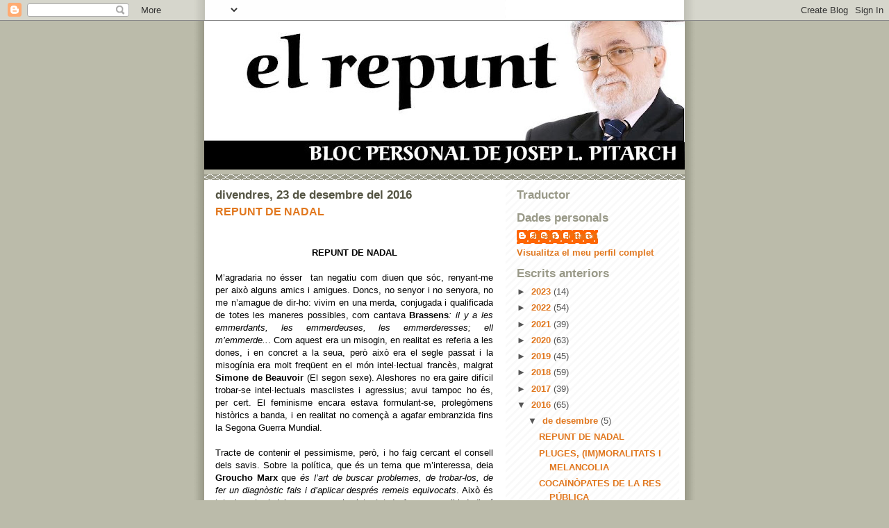

--- FILE ---
content_type: text/html; charset=UTF-8
request_url: https://joseplpitarch.blogspot.com/2016/12/
body_size: 25581
content:
<!DOCTYPE html>
<html dir='ltr' xmlns='http://www.w3.org/1999/xhtml' xmlns:b='http://www.google.com/2005/gml/b' xmlns:data='http://www.google.com/2005/gml/data' xmlns:expr='http://www.google.com/2005/gml/expr'>
<head>
<link href='https://www.blogger.com/static/v1/widgets/2944754296-widget_css_bundle.css' rel='stylesheet' type='text/css'/>
<meta content='text/html; charset=UTF-8' http-equiv='Content-Type'/>
<meta content='blogger' name='generator'/>
<link href='https://joseplpitarch.blogspot.com/favicon.ico' rel='icon' type='image/x-icon'/>
<link href='http://joseplpitarch.blogspot.com/2016/12/' rel='canonical'/>
<link rel="alternate" type="application/atom+xml" title="EL REPUNT - BLOG DE JOSEP L. PITARCH - Atom" href="https://joseplpitarch.blogspot.com/feeds/posts/default" />
<link rel="alternate" type="application/rss+xml" title="EL REPUNT - BLOG DE JOSEP L. PITARCH - RSS" href="https://joseplpitarch.blogspot.com/feeds/posts/default?alt=rss" />
<link rel="service.post" type="application/atom+xml" title="EL REPUNT - BLOG DE JOSEP L. PITARCH - Atom" href="https://www.blogger.com/feeds/2628190348026864393/posts/default" />
<!--Can't find substitution for tag [blog.ieCssRetrofitLinks]-->
<meta content='http://joseplpitarch.blogspot.com/2016/12/' property='og:url'/>
<meta content='EL REPUNT - BLOG DE JOSEP L. PITARCH' property='og:title'/>
<meta content='BLOC DE JOSEP PITARCH' property='og:description'/>
<title>EL REPUNT - BLOG DE JOSEP L. PITARCH: de desembre 2016</title>
<style id='page-skin-1' type='text/css'><!--
/*
* -----------------------------------------------
* Blogger Template Style
* Name:     Mr. Moto Rising (Ellington style)
* Date:     23 Feb 2004
* Updated by: Blogger Team
* ----------------------------------------------- */
/* Primary layout */
body {
margin: 0;
padding: 0;
border: 0;
text-align: center;
color: #000000;
background: #bba url(https://resources.blogblog.com/blogblog/data/moto_mr/outerwrap.gif) top center repeat-y;
font-size: small;
}
img {
border: 0;
display: block;
}
.clear {
clear: both;
}
/* Wrapper */
#outer-wrapper {
margin: 0 auto;
border: 0;
width: 692px;
text-align: left;
background: #ffffff url(https://resources.blogblog.com/blogblog/data/moto_mr/innerwrap.gif) top right repeat-y;
font: normal normal 100% 'tahoma Trebuchet MS', lucida, helvetica, sans-serif;
}
/* Header */
#header-wrapper	{
background: #bba url(https://resources.blogblog.com/blogblog/data/moto_mr/headbotborder.gif) bottom left repeat-x;
margin: 0 auto;
padding-top: 0;
padding-right: 0;
padding-bottom: 15px;
padding-left: 0;
border: 0;
}
#header h1 {
text-align: left;
font-size: 200%;
color: #ffffee;
margin: 0;
padding-top: 15px;
padding-right: 20px;
padding-bottom: 0;
padding-left: 20px;
background-image: url(https://resources.blogblog.com/blogblog/data/moto_mr/topper.gif);
background-repeat: repeat-x;
background-position: top left;
}
h1 a, h1 a:link, h1 a:visited {
color: #ffffee;
}
#header .description {
font-size: 110%;
text-align: left;
padding-top: 3px;
padding-right: 20px;
padding-bottom: 10px;
padding-left: 23px;
margin: 0;
line-height:140%;
color: #ffffee;
}
/* Inner layout */
#content-wrapper {
padding: 0 16px;
}
#main {
width: 400px;
float: left;
word-wrap: break-word; /* fix for long text breaking sidebar float in IE */
overflow: hidden;     /* fix for long non-text content breaking IE sidebar float */
}
#sidebar {
width: 226px;
float: right;
color: #555555;
word-wrap: break-word; /* fix for long text breaking sidebar float in IE */
overflow: hidden;     /* fix for long non-text content breaking IE sidebar float */
}
/* Bottom layout */
#footer	{
clear: left;
margin: 0;
padding: 0 20px;
border: 0;
text-align: left;
border-top: 1px solid #f9f9f9;
}
#footer .widget	{
text-align: left;
margin: 0;
padding: 10px 0;
background-color: transparent;
}
/* Default links 	*/
a:link, a:visited {
font-weight: bold;
text-decoration: none;
color: #e1771e;
background: transparent;
}
a:hover {
font-weight: bold;
text-decoration: underline;
color: #7f7f7f;
background: transparent;
}
a:active {
font-weight : bold;
text-decoration : none;
color: #7f7f7f;
background: transparent;
}
/* Typography */
.main p, .sidebar p, .post-body {
line-height: 140%;
margin-top: 5px;
margin-bottom: 1em;
}
.post-body blockquote {
line-height:1.3em;
}
h2, h3, h4, h5	{
margin: 0;
padding: 0;
}
h2 {
font-size: 130%;
}
h2.date-header {
color: #555544;
}
.post h3 {
margin-top: 5px;
font-size: 120%;
}
.post-footer {
font-style: italic;
}
.sidebar h2 {
color: #999988;
}
.sidebar .widget {
margin-top: 12px;
margin-right: 0;
margin-bottom: 13px;
margin-left: 0;
padding: 0;
}
.main .widget {
margin-top: 12px;
margin-right: 0;
margin-bottom: 0;
margin-left: 0;
}
li  {
line-height: 160%;
}
.sidebar ul {
margin-left: 0;
margin-top: 0;
padding-left: 0;
}
.sidebar ul li {
list-style: disc url(https://resources.blogblog.com/blogblog/data/moto_mr/diamond.gif) inside;
vertical-align: top;
padding: 0;
margin: 0;
}
.widget-content {
margin-top: 0.5em;
}
/* Profile
----------------------------------------------- */
.profile-datablock {
margin-top: 3px;
margin-right: 0;
margin-bottom: 5px;
margin-left: 0;
line-height: 140%;
}
.profile-textblock {
margin-left: 0;
}
.profile-img {
float: left;
margin-top: 0;
margin-right: 10px;
margin-bottom: 5px;
margin-left: 0;
border:4px solid #ccb;
}
#comments  {
border: 0;
border-top: 1px dashed #eed;
margin-top: 10px;
margin-right: 0;
margin-bottom: 0;
margin-left: 0;
padding: 0;
}
#comments h4	{
margin-top: 10px;
font-weight: normal;
font-style: italic;
text-transform: uppercase;
letter-spacing: 1px;
}
#comments dl dt 	{
font-weight: bold;
font-style: italic;
margin-top: 35px;
padding-top: 1px;
padding-right: 0;
padding-bottom: 0;
padding-left: 18px;
background: transparent url(https://resources.blogblog.com/blogblog/data/moto_mr/commentbug.gif) top left no-repeat;
}
#comments dl dd	{
padding: 0;
margin: 0;
}
.deleted-comment {
font-style:italic;
color:gray;
}
.feed-links {
clear: both;
line-height: 2.5em;
}
#blog-pager-newer-link {
float: left;
}
#blog-pager-older-link {
float: right;
}
#blog-pager {
text-align: center;
}
/** Page structure tweaks for layout editor wireframe */
body#layout #outer-wrapper {
padding-top: 0;
}
body#layout #header,
body#layout #content-wrapper,
body#layout #footer {
padding: 0;
}

--></style>
<link href='https://www.blogger.com/dyn-css/authorization.css?targetBlogID=2628190348026864393&amp;zx=f54d43ff-5e26-47b2-9a08-01e3d9dd2454' media='none' onload='if(media!=&#39;all&#39;)media=&#39;all&#39;' rel='stylesheet'/><noscript><link href='https://www.blogger.com/dyn-css/authorization.css?targetBlogID=2628190348026864393&amp;zx=f54d43ff-5e26-47b2-9a08-01e3d9dd2454' rel='stylesheet'/></noscript>
<meta name='google-adsense-platform-account' content='ca-host-pub-1556223355139109'/>
<meta name='google-adsense-platform-domain' content='blogspot.com'/>

</head>
<body>
<div class='navbar section' id='navbar'><div class='widget Navbar' data-version='1' id='Navbar1'><script type="text/javascript">
    function setAttributeOnload(object, attribute, val) {
      if(window.addEventListener) {
        window.addEventListener('load',
          function(){ object[attribute] = val; }, false);
      } else {
        window.attachEvent('onload', function(){ object[attribute] = val; });
      }
    }
  </script>
<div id="navbar-iframe-container"></div>
<script type="text/javascript" src="https://apis.google.com/js/platform.js"></script>
<script type="text/javascript">
      gapi.load("gapi.iframes:gapi.iframes.style.bubble", function() {
        if (gapi.iframes && gapi.iframes.getContext) {
          gapi.iframes.getContext().openChild({
              url: 'https://www.blogger.com/navbar/2628190348026864393?origin\x3dhttps://joseplpitarch.blogspot.com',
              where: document.getElementById("navbar-iframe-container"),
              id: "navbar-iframe"
          });
        }
      });
    </script><script type="text/javascript">
(function() {
var script = document.createElement('script');
script.type = 'text/javascript';
script.src = '//pagead2.googlesyndication.com/pagead/js/google_top_exp.js';
var head = document.getElementsByTagName('head')[0];
if (head) {
head.appendChild(script);
}})();
</script>
</div></div>
<div id='outer-wrapper'><div id='wrap2'>
<!-- skip links for text browsers -->
<span id='skiplinks' style='display:none;'>
<a href='#main'>skip to main </a> |
      <a href='#sidebar'>skip to sidebar</a>
</span>
<div id='header-wrapper'>
<div class='header section' id='header'><div class='widget Header' data-version='1' id='Header1'>
<div id='header-inner'>
<a href='https://joseplpitarch.blogspot.com/' style='display: block'>
<img alt='EL REPUNT - BLOG DE JOSEP L. PITARCH' height='214px; ' id='Header1_headerimg' src='https://blogger.googleusercontent.com/img/b/R29vZ2xl/AVvXsEgwfc4Q2Wc-3TenPZzsC1lDOOIsztIEsnBnEWJeRJ8aHnFTNwGRERHeKt6ThSg3oVlSvijDtbha6PP6WcBswuFYLY2c5g_ie_AlWY0Z4GIw8sjMqGz3iLWDbWlW3HM0O3wHQqv_3pbocIk/s692/REPUNT.JPG' style='display: block' width='692px; '/>
</a>
</div>
</div></div>
</div>
<div id='content-wrapper'>
<div id='crosscol-wrapper' style='text-align:center'>
<div class='crosscol no-items section' id='crosscol'></div>
</div>
<div id='main-wrapper'>
<div class='main section' id='main'><div class='widget Blog' data-version='1' id='Blog1'>
<div class='blog-posts hfeed'>

          <div class="date-outer">
        
<h2 class='date-header'><span>divendres, 23 de desembre del 2016</span></h2>

          <div class="date-posts">
        
<div class='post-outer'>
<div class='post hentry uncustomized-post-template' itemprop='blogPost' itemscope='itemscope' itemtype='http://schema.org/BlogPosting'>
<meta content='2628190348026864393' itemprop='blogId'/>
<meta content='4947937539367267873' itemprop='postId'/>
<a name='4947937539367267873'></a>
<h3 class='post-title entry-title' itemprop='name'>
<a href='https://joseplpitarch.blogspot.com/2016/12/repunt-de-nadal.html'>REPUNT DE NADAL</a>
</h3>
<div class='post-header'>
<div class='post-header-line-1'></div>
</div>
<div class='post-body entry-content' id='post-body-4947937539367267873' itemprop='description articleBody'>
<!--[if gte mso 9]><xml>
 <w:WordDocument>
  <w:View>Normal</w:View>
  <w:Zoom>0</w:Zoom>
  <w:HyphenationZone>21</w:HyphenationZone>
  <w:PunctuationKerning/>
  <w:ValidateAgainstSchemas/>
  <w:SaveIfXMLInvalid>false</w:SaveIfXMLInvalid>
  <w:IgnoreMixedContent>false</w:IgnoreMixedContent>
  <w:AlwaysShowPlaceholderText>false</w:AlwaysShowPlaceholderText>
  <w:Compatibility>
   <w:BreakWrappedTables/>
   <w:SnapToGridInCell/>
   <w:WrapTextWithPunct/>
   <w:UseAsianBreakRules/>
   <w:DontGrowAutofit/>
  </w:Compatibility>
  <w:BrowserLevel>MicrosoftInternetExplorer4</w:BrowserLevel>
 </w:WordDocument>
</xml><![endif]--><br />
<!--[if gte mso 9]><xml>
 <w:LatentStyles DefLockedState="false" LatentStyleCount="156">
 </w:LatentStyles>
</xml><![endif]--><!--[if gte mso 10]>
<style>
 /* Style Definitions */
 table.MsoNormalTable
 {mso-style-name:"Taula normal";
 mso-tstyle-rowband-size:0;
 mso-tstyle-colband-size:0;
 mso-style-noshow:yes;
 mso-style-parent:"";
 mso-padding-alt:0cm 5.4pt 0cm 5.4pt;
 mso-para-margin:0cm;
 mso-para-margin-bottom:.0001pt;
 mso-pagination:widow-orphan;
 font-size:10.0pt;
 font-family:"Times New Roman";
 mso-ansi-language:#0400;
 mso-fareast-language:#0400;
 mso-bidi-language:#0400;}
</style>
<![endif]-->

<br />
<div align="center" class="MsoNormal" style="text-align: center;">
<b style="mso-bidi-font-weight: normal;"><span lang="CA" style="mso-ansi-language: CA;">REPUNT DE NADAL</span></b></div>
<div class="MsoNormal">
<br /></div>
<div class="MsoNormal" style="text-align: justify;">
<span lang="CA" style="mso-ansi-language: CA;">M&#8217;agradaria no ésser<span style="mso-spacerun: yes;">&nbsp; </span>tan negatiu com
diuen que sóc, renyant-me per això alguns amics i amigues. Doncs, no senyor i
no senyora, no me n&#8217;amague de dir-ho: vivim en una merda, conjugada i
qualificada de totes les maneres possibles, com cantava <b style="mso-bidi-font-weight: normal;">Brassens</b><i style="mso-bidi-font-style: normal;">: <span class="ff2fc0fs12">il y a les emmerdants, les emmerdeuses, les emmerderesses; ell
m&#8217;emmerde..</span></i><span class="ff2fc0fs12">. Com aquest era un misogin, en
realitat es referia a les dones, i en concret a la seua, però això era el segle
passat i la misogínia era molt freqüent en el món intel&#183;lectual francès,
malgrat <b style="mso-bidi-font-weight: normal;">Simone de Beauvoir </b>(El segon
sexe). Aleshores no era gaire difícil trobar-se intel&#183;lectuals masclistes i
agressius; avui tampoc ho és, per cert. El feminisme encara estava
formulant-se, prolegòmens històrics a banda, i en realitat no començà a agafar
embranzida fins la Segona Guerra Mundial.</span></span></div>
<div class="MsoNormal" style="text-align: justify;">
<br /></div>
<div class="MsoNormal" style="text-align: justify;">
<span lang="CA" style="mso-ansi-language: CA;">Tracte de contenir el pessimisme, però, i ho faig cercant el consell dels
savis. Sobre la política, que és un tema que m&#8217;interessa, deia <b style="mso-bidi-font-weight: normal;">Groucho Marx</b> que <i style="mso-bidi-font-style: normal;">és l&#8217;art de buscar problemes, de trobar-los, de fer un diagnòstic fals
i d&#8217;aplicar després remeis equivocats</i>. Això és tot el contrari del que
sempre he intentat de fer, quan m&#8217;hi dediquí (he intentat, dic). Ben mirat,
Groucho tenia molta raó i el dia a dia dels nostres polítics ho confirma. La política
és decebedora, com estem veient i tots els partits són una decepció, fins i tot
el meu, que és una cosa que lamente. En realitat els partits som com sectes i
alguns són sectes de sectes. Els polítics lladres a banda, perquè són una altra
cosa i sols afecta de manera important als populars, especialment als
valencians, i als socialistes andalusos.</span></div>
<div class="MsoNormal" style="text-align: justify;">
<br /></div>
<div class="MsoNormal" style="text-align: justify;">
<span lang="CA" style="mso-ansi-language: CA;">Sobre l&#8217;edat<b style="mso-bidi-font-weight: normal;">,</b> deia <b style="mso-bidi-font-weight: normal;">Anatole France</b>, que <i style="mso-bidi-font-style: normal;">cadascú té la de les seues emocions. </i><span class="ff2fc0fs12">Em pertorba un poc, però sóc realista en aquest tema i sé que
els anys no passen debades i accepte estoicament les poques emocions a què tinc
dret, per l&#8217;edat. Ja no em preocupen, no m&#8217;emocionen, no em motiven tantes
coses com abans. <b style="mso-bidi-font-weight: normal;">Goethe</b> advertia que
<i style="mso-bidi-font-style: normal;">és feliç qui és capaç de reconèixer que
els seus desitjos no van d&#8217;acord amb les seues facultats</i>. O siga que cal
aprendre a fer-se vell i acceptar-ho i jo en això estic d&#8217;acord i m&#8217;estic
especialitzant. </span></span></div>
<div class="MsoNormal" style="text-align: justify;">
<br /></div>
<div class="MsoNormal" style="text-align: justify;">
<span class="ff2fc0fs12"><span lang="CA" style="mso-ansi-language: CA;">Sobre la bondat, la maldat i la virtut<b style="mso-bidi-font-weight: normal;">, Ciceró </b>deia que <i style="mso-bidi-font-style: normal;">malament va la cosa quan es pot aconseguir amb diners, el que cal
obtenir amb la virtut</i>. <b style="mso-bidi-font-weight: normal;">Sèneca</b>,
per la seua banda, no anava amb romanços i advertia que <i style="mso-bidi-font-style: normal;">del vici desenfrenat diem valor</i>, o siga que algunes accions que
semblen heroiques, en realitat son producte de passions inconfessables, (en
llatí és preciós: <i style="mso-bidi-font-style: normal;">vitium impotens, virtus
vocatur</i>). Segurament es referia als militars romans, i ara que tornen a
estar a l&#8217;alça, de la mà de Trump i de Putin (també de la Cospedal, quina risa),
em sembla molt oportuna la cita. I com hi ha tanta hipocresia en la societat, <b style="mso-bidi-font-weight: normal;">Marcial</b> aclareix que <i style="mso-bidi-font-style: normal;">una cosa és ésser bo i una altra voler-ho
semblar</i>.</span></span></div>
<div class="MsoNormal" style="text-align: justify;">
<br /></div>
<div class="MsoNormal" style="text-align: justify;">
<span class="ff2fc0fs12"><span lang="CA" style="mso-ansi-language: CA;">Deixe els apunts de cites clàssiques de
què m&#8217;he anat proveint al llarg dels anys. Ara intentaré fer una reflexió sobre
les festes en què ens trobem immersos de Nadal, Cap d&#8217;Any i Reis (15 dies). Ni
funcionen les escoles, ni les fàbriques i sols treballa l&#8217;hoteleria i el
comerç, que són qui més les revifen i exploten. Són dies de dispendis i
d&#8217;excessos, amb greus repercussions en les economies domèstiques i en la salut.
Però hom diu que són dies familiars i sagrats i hi ha qui s&#8217;ho creu.</span></span></div>
<div class="MsoNormal" style="text-align: justify;">
<br /></div>
<div class="MsoNormal" style="text-align: justify;">
<span class="ff2fc0fs12"><span lang="CA" style="mso-ansi-language: CA;">Els àpats familiars, i d&#8217;empresa i
d&#8217;amics, no és gens estrany que no acaben tan bé com comencen i molta gent m&#8217;ha
comentat que més aviat els fan una mica de fàstic. A banda que són una ocasió
per a veure germans, cunyats i nebots, amics i col&#183;legues, no agraden aquestes
trobades a tothom. Molt sovint es fan per respecte als pares, si encara viuen,
o com una excusa per anar de marxa, sense vigilàncies, llevat dels controls
d&#8217;alcoholèmia i drogues, que jo aplaudisc. </span></span></div>
<div class="MsoNormal" style="text-align: justify;">
<br /></div>
<div class="MsoNormal" style="text-align: justify;">
<span class="ff2fc0fs12"><span lang="CA" style="mso-ansi-language: CA;">No negaré que la tradició de Nadal (el
solstici d&#8217;hivern) té una llarguíssima tradició que ve des del paganisme. El
cristianisme convertí aquelles festes en les del naixement de Jesús i sempre ha
tractat de moderar la tendència a la disbauxa, encara que han fracassat. El to
pagà de les festes paganes motiva més la gent, que no el naixement de Jesús; siguem
realistes. L&#8217;èxit d&#8217;aquestes festes és mundial, i no sols entre els cristians,
perque a la Xina i al Japó també tenen molta acceptació i allí no saben qui és
Jesús. Aquesta és una prova que qui ha triomfat és el paganisme, o el laïcisme.
</span></span></div>
<div class="MsoNormal" style="text-align: justify;">
<br /></div>
<div class="MsoNormal" style="text-align: justify;">
<span class="ff2fc0fs12"><span lang="CA" style="mso-ansi-language: CA;">Amb tot, reconec que la part folklòrica
dels betlems, dels arbres, dels Pares Noël en les seues múltiples versions,
dels Reis Mags, de les nadales, del Cant de la Sibil&#183;la, etcètera, tenen el seu
to entranyable i un xic màgic, ingenu i </span></span><span lang="CA" style="mso-ansi-language: CA; mso-bidi-font-weight: bold;">kitsch. Res a dir,
doncs. A mi personalment tota aquesta parafernàlia m&#8217;és indiferent, llevat,
però, dels reis, des que tinc néts, la il&#183;lusió dels quals és una immensa
alegria per als iaios. He acceptat que m&#8217;equivoquí amb els fills, perquè quan
eren petits els vaig explicar que qui compraven les joguines eren els pares i
que això dels reis era una tonteria.</span><span lang="CA" style="mso-ansi-language: CA;"> </span></div>
<div class="MsoNormal" style="text-align: justify;">
<br /></div>
<div class="MsoNormal" style="text-align: justify;">
<span class="ff2fc0fs12"><span lang="CA" style="mso-ansi-language: CA;">El que és inacceptable són els enormes
recursos que s&#8217;hi destinen a mantenir tanta pompa i ostentació, que signifiquen
una autèntica malversació dels cabals públics, amb lluminàries que són fonts de
contaminació, deixalles inútils i ingovernables en les plantes de reciclatge...
Tants diners públics, evidentment, s&#8217;haurien d&#8217;esmerçar a ajudar la gent més
desatesa, especialment de les criatures. No devem oblidar els informes de Càritas
sobre la gent hi ha sumida en la pobresa o vorejant-la: som el segon país
d&#8217;Europa en pobresa infantil, <span style="mso-spacerun: yes;">&nbsp;</span>quina
vergonya! <i style="mso-bidi-font-style: normal;">A Belem pastores, a Belem
chiquitos, que ha nacido el rey de los angelitos.</i></span></span></div>
<div class="MsoNormal" style="text-align: justify;">
<br /></div>
<div class="MsoNormal" style="text-align: justify;">
<span class="ff2fc0fs12"><span lang="CA" style="mso-ansi-language: CA;">No tinc res a dir sobre l&#8217;alcohol i les
altres drogues, llevat del seu abús, que trobe que és molt perillós. També
trobe absolutament inacceptable la introducció d&#8217;aquestes drogues entre els
jovenets i jovenetes, que s&#8217;han d&#8217;educar i controlar i no corrompre. Per acabar
vull facilitar un proverbi xinès, amb el qual felicite les festes als qui les
celebren: <i style="mso-bidi-font-style: normal;">Viu avui. És més tard del que
penses</i>. I recordar la màxima llatina: <i style="mso-bidi-font-style: normal;">post
festum, festum</i>, després de la festa venen els problemes. Fins l&#8217;any que ve,
qui hi arribe.</span></span></div>
<div class="MsoNormal" style="text-align: justify;">
<br /></div>
<div class="MsoNormal" style="text-align: justify;">
<br /></div>
<div class="MsoNormal" style="text-align: justify;">
<br /></div>
<div class="MsoNormal" style="text-align: justify;">
<br /></div>
<div class="MsoNormal" style="text-align: justify;">
<br /></div>
<div class="MsoNormal" style="text-align: justify;">
<br /></div>
<div class="MsoNormal" style="text-align: justify;">
<br /></div>
<div class="MsoNormal" style="text-align: justify;">
<br /></div>
<div class="MsoNormal" style="text-align: justify;">
<span lang="CA" style="mso-ansi-language: CA;">Finalment vull recomanar un proverbi xinès, a tall de felicitació nadalenca
i d&#8217;any nou: Viviu avui. És més tard del que penseu.</span></div>
<div class="MsoNormal" style="text-align: justify;">
<span lang="CA" style="mso-ansi-language: CA;"><br />
<br style="mso-special-character: line-break;" />
<br style="mso-special-character: line-break;" />
</span></div>
<div style='clear: both;'></div>
</div>
<div class='post-footer'>
<div class='post-footer-line post-footer-line-1'>
<span class='post-author vcard'>
Publicat per
<span class='fn' itemprop='author' itemscope='itemscope' itemtype='http://schema.org/Person'>
<meta content='https://www.blogger.com/profile/06819545742898040191' itemprop='url'/>
<a class='g-profile' href='https://www.blogger.com/profile/06819545742898040191' rel='author' title='author profile'>
<span itemprop='name'>Josep L.Pitarch</span>
</a>
</span>
</span>
<span class='post-timestamp'>
a
<meta content='http://joseplpitarch.blogspot.com/2016/12/repunt-de-nadal.html' itemprop='url'/>
<a class='timestamp-link' href='https://joseplpitarch.blogspot.com/2016/12/repunt-de-nadal.html' rel='bookmark' title='permanent link'><abbr class='published' itemprop='datePublished' title='2016-12-23T07:40:00+01:00'>7:40</abbr></a>
</span>
<span class='post-comment-link'>
<a class='comment-link' href='https://www.blogger.com/comment/fullpage/post/2628190348026864393/4947937539367267873' onclick='javascript:window.open(this.href, "bloggerPopup", "toolbar=0,location=0,statusbar=1,menubar=0,scrollbars=yes,width=640,height=500"); return false;'>
Cap comentari:
  </a>
</span>
<span class='post-icons'>
<span class='item-control blog-admin pid-843251058'>
<a href='https://www.blogger.com/post-edit.g?blogID=2628190348026864393&postID=4947937539367267873&from=pencil' title='Modificar el missatge'>
<img alt='' class='icon-action' height='18' src='https://resources.blogblog.com/img/icon18_edit_allbkg.gif' width='18'/>
</a>
</span>
</span>
<div class='post-share-buttons goog-inline-block'>
</div>
</div>
<div class='post-footer-line post-footer-line-2'>
<span class='post-labels'>
</span>
</div>
<div class='post-footer-line post-footer-line-3'>
<span class='post-location'>
</span>
</div>
</div>
</div>
</div>

          </div></div>
        

          <div class="date-outer">
        
<h2 class='date-header'><span>diumenge, 18 de desembre del 2016</span></h2>

          <div class="date-posts">
        
<div class='post-outer'>
<div class='post hentry uncustomized-post-template' itemprop='blogPost' itemscope='itemscope' itemtype='http://schema.org/BlogPosting'>
<meta content='https://img1.blogblog.com/img/video_object.png' itemprop='image_url'/>
<meta content='2628190348026864393' itemprop='blogId'/>
<meta content='8804319145373462764' itemprop='postId'/>
<a name='8804319145373462764'></a>
<h3 class='post-title entry-title' itemprop='name'>
<a href='https://joseplpitarch.blogspot.com/2016/12/pluges-immoralitats-i-melancolia.html'>PLUGES, (IM)MORALITATS  I MELANCOLIA</a>
</h3>
<div class='post-header'>
<div class='post-header-line-1'></div>
</div>
<div class='post-body entry-content' id='post-body-8804319145373462764' itemprop='description articleBody'>
<!--[if gte mso 9]><xml>
 <w:WordDocument>
  <w:View>Normal</w:View>
  <w:Zoom>0</w:Zoom>
  <w:HyphenationZone>21</w:HyphenationZone>
  <w:PunctuationKerning/>
  <w:ValidateAgainstSchemas/>
  <w:SaveIfXMLInvalid>false</w:SaveIfXMLInvalid>
  <w:IgnoreMixedContent>false</w:IgnoreMixedContent>
  <w:AlwaysShowPlaceholderText>false</w:AlwaysShowPlaceholderText>
  <w:Compatibility>
   <w:BreakWrappedTables/>
   <w:SnapToGridInCell/>
   <w:WrapTextWithPunct/>
   <w:UseAsianBreakRules/>
   <w:DontGrowAutofit/>
  </w:Compatibility>
  <w:BrowserLevel>MicrosoftInternetExplorer4</w:BrowserLevel>
 </w:WordDocument>
</xml><![endif]--><br />
<!--[if gte mso 9]><xml>
 <w:LatentStyles DefLockedState="false" LatentStyleCount="156">
 </w:LatentStyles>
</xml><![endif]--><!--[if !mso]><img src="https://img1.blogblog.com/img/video_object.png" style="background-color: #b2b2b2; " class="BLOGGER-object-element tr_noresize tr_placeholder" id="ieooui" data-original-id="ieooui" />
<style>
st1\:*{behavior:url(#ieooui) }
</style>
<![endif]--><!--[if gte mso 10]>
<style>
 /* Style Definitions */
 table.MsoNormalTable
 {mso-style-name:"Taula normal";
 mso-tstyle-rowband-size:0;
 mso-tstyle-colband-size:0;
 mso-style-noshow:yes;
 mso-style-parent:"";
 mso-padding-alt:0cm 5.4pt 0cm 5.4pt;
 mso-para-margin:0cm;
 mso-para-margin-bottom:.0001pt;
 mso-pagination:widow-orphan;
 font-size:10.0pt;
 font-family:"Times New Roman";
 mso-ansi-language:#0400;
 mso-fareast-language:#0400;
 mso-bidi-language:#0400;}
</style>
<![endif]--><!--[if gte mso 9]><xml>
 <o:shapedefaults v:ext="edit" spidmax="1026"/>
</xml><![endif]--><!--[if gte mso 9]><xml>
 <o:shapelayout v:ext="edit">
  <o:idmap v:ext="edit" data="1"/>
 </o:shapelayout></xml><![endif]-->

<br />
<div align="center" class="MsoNormal" style="text-align: center;">
<b style="mso-bidi-font-weight: normal;"><span lang="CA" style="mso-ansi-language: CA;">PLUGES, (IM)MORALITATS<span style="mso-spacerun: yes;">&nbsp; </span>I MELANCOLIA</span></b></div>
<div class="MsoNormal" style="text-align: justify;">
<br /></div>
<div class="MsoNormal" style="text-align: justify;">
<span lang="CA" style="mso-ansi-language: CA;">Plou a bots i barrals i la gent està alarmada. Generalment, en un país on
plou poc, com el nostre, rebem la pluja amb una certa desconfiança, malgrat que
sabem que la necessitem, però ens preocupa pensar si se&#8217;n passarà de la ratlla.
És el que canta Raimon: <i style="mso-bidi-font-style: normal;">Al meu país la
pluja no sap ploure: o plou poc o plou massa; si plou poc és la sequera, si
plou massa és la catàstrofe</i>.</span></div>
<div class="MsoNormal" style="text-align: justify;">
<br /></div>
<div class="MsoNormal" style="text-align: justify;">
<span lang="CA" style="mso-ansi-language: CA;">Per una sèrie de circumstàncies adverses, quan plou com aquests dies, Silla
encara té més motius per a alarmar-se, per si es produeixen inundacions com les
que hem patit darrerament. No vaig a tornar a repetir els motius perquè es
produïsquen aquestes inundacions, ni qui són els culpables, perquè s&#8217;han
explicat moltes vegades, encara que no tothom s&#8217;ha assabentat suficientment,
com puc comprovar de tant en tant. De tota manera, estan en marxa les obres
previstes per a esmenar els errors del passat, encara que no s&#8217;ha arribat ni a
la meitat del projecte, que hem de suposar que no tornaran a ser interrompudes
com passà amb el govern socialista de Baixauli i el popular de Simeón. Ara el
govern actual ha trobat les subvencions.</span></div>
<div class="MsoNormal" style="text-align: justify;">
<br /></div>
<div class="MsoNormal" style="text-align: justify;">
<span lang="CA" style="mso-ansi-language: CA;">Com és habitual, els dies de pluja el veïnat freqüenta encara més del que
és habitual els bars. Les converses giren al voltant de les pluges i de les
obres públiques que s&#8217;estan executant al respecte, i ara també de la
remodelació de la Plaça del Poble. Si la gent sap poc del gran projecte de
pluvials, és curiós constatar que tampoc en sap de la plaça. Sense cap dubte,
la ignorància no és gens positiva i és una llàstima que no hi haja una política
informativa activa i eficient, al respecte: de què va cada obra, qui l&#8217;ha
dissenyada, qui l&#8217;ha aprovada, qui l&#8217;ha subhastada, qui la paga... Potser que
si algú ho escrivira i es publicara en paper, i es penjara a la web municipal,
la gent en sabríem més.</span></div>
<div class="MsoNormal" style="text-align: justify;">
<br /></div>
<div class="MsoNormal" style="text-align: justify;">
<span lang="CA" style="mso-ansi-language: CA;">En una d&#8217;aquestes converses algú ha començat a parlar de moralitat i
d&#8217;immoralitat, referint-se a com van tapant-se o demorant alguns casos
judicials, o arxivant-se (el cas de l&#8217;exministre de l&#8217;Interior, crida al cel).
També continuem sense saber la veritat de les actuacions de Montoro en les
amnisties als grans evasors... Es que sols sabem el que volen que se sàpiga,
segurament perquè és veritat que no hi ha prou pa per a tant de xoriço i van
tapant tot el que poden, diu Paco.</span></div>
<div class="MsoNormal" style="text-align: justify;">
<br /></div>
<div class="MsoNormal" style="text-align: justify;">
<span lang="CA" style="mso-ansi-language: CA;">Mentre anem parlant, algú cerca al mòbil opinions de grans pensadors, sobre
la moral. Mireu el que diu Demòstenes: <i style="mso-bidi-font-style: normal;">tot
està perdut quan els dolents serveixen d&#8217;exemple i els bons de mofa</i>. En
efecte, és el que està passant actualment en aquest país i per això la gent
vota a qui vota. El del mòbil continua cercant i troba dos pensaments de
Gandhi&nbsp;: <i style="mso-bidi-font-style: normal;">L&#8217;honestedat és
incompatible amb amassar una fortuna</i>. Exactament, estem esperant resultats
dels casos de corrupció que tenen entre mans els jutges i la policia, i amb
expectació esperem quan sortiran els sillers i silleres implicats en alguns
d&#8217;aquests casos, si els hi ha.</span></div>
<div class="MsoNormal" style="text-align: justify;">
<br /></div>
<div class="MsoNormal" style="text-align: justify;">
<span lang="CA" style="mso-ansi-language: CA;">Un altre pensament de Gandhi, que ve pintat per a aquests dies: <i style="mso-bidi-font-style: normal;">Tot el que mengem sense cap necessitat, se
li roba a l&#8217;estómac dels pobres</i>. Lola, que està preparant un projecte per a
una ONG, pregunta si ningú podria calcular la quantitat d&#8217;àpats nadalencs que
farem, amb amics, companys o en família, innecessaris o excessius. I les
cistelles. Tothom calla.</span></div>
<div class="MsoNormal" style="text-align: justify;">
<br /></div>
<div class="MsoNormal" style="text-align: justify;">
<span lang="CA" style="mso-ansi-language: CA;">Com la pluja no cessa, sinó que augmenta per moments i la foscor s&#8217;ha
emparat dels carrers, esperem que amaïne un poc per a marxar, uns al treball i
altres a casa. La mateixa Lola continua, ara traient un nou tema sobre la
violència de gènere, del qual tot el grup estem conscienciats. Lola, que és
molt valenta i parla sense miraments, va més enllà, i concretament vol saber
que opinem sobre la demanda del Parlament balear perquè no pagar les pensions,
en els casos de divorcis, siga considerat violència de gènere. Silenci en el
grup. Ha deixat de ploure i tothom agafa els paraigües i marxa corrents. Quan
acabaran aquestes pluges perilloses, tothom s&#8217;oblidarà, perquè només ens
recordem de santa Bàrbara quan trona; el que és menester, però, és que no se
n&#8217;obliden els polítics.</span></div>
<div class="MsoNormal" style="text-align: justify;">
<br /></div>
<div class="MsoNormal" style="text-align: justify;">
<span lang="CA" style="mso-ansi-language: CA;">Lola i jo ens quedem una mica més. Aprofite per a donar-li uns versos de
Catul, dels quals ja li havia parlat, perquè els incloga a la seua col&#183;lecció
de cites literàries. Es tracta d&#8217;un llarg poema de 405 versos, <i style="mso-bidi-font-style: normal;">Peliaco quondam.</i> A Ariadna, filla del
rei Minos de Creta, l&#8217;han casada amb l&#8217;heroi Teseu, que havia matat el
Minotaure del Laberint. L&#8217;endemà de la boda, l&#8217;abandona a la costa de Naxos
sense donar-li cap explicació.</span></div>
<div class="MsoNormal" style="text-align: justify;">
<br /></div>
<div class="MsoNormal" style="text-align: justify;">
<span lang="CA" style="mso-ansi-language: CA;">Aleshores, Ariadna exclama: <i style="mso-bidi-font-style: normal;">que una
dona no crega mai en juraments de l&#8217;amant, que no espere paraules fidels. Quan
un home vol obtenir allò que desitja no tindrà por de jurar ni de fer falses
promeses, perquè un cop han satisfet el desig del seu àvid coratge, no
acompliran el que han dit... </i></span></div>
<div class="MsoNormal" style="text-align: justify;">
<br /></div>
<div class="MsoNormal" style="text-align: justify;">
<span lang="CA" style="mso-ansi-language: CA;">Li done a Lola el text en llatí, amb la traducció al català, al castellà i
a l&#8217;italià. Parlem de sa mare, que havia estat alumna meua a l&#8217;institut de
Silla, precisament de llatí. T&#8217;assembles molt, li dic. Encara guarda els seus
apunts i llibretes, que era una molt bona estudiant. Em diu que li feia molta
gràcia sentir-li algunes paraules en llatí, que no sap recordar i mira per on,
de vegades les enyora. M&#8217;he posat melancòlic. Estem parlant dels anys 1970 a 1972, quan tinguí
alumnes com Albert Forner, Imma Calvo, Vicent Zaragozà, Pau Lluesa, M. José
Benaches, Paco López, Joan Perales, Voro Ferrer... Bones festes a tots!</span></div>
<div style='clear: both;'></div>
</div>
<div class='post-footer'>
<div class='post-footer-line post-footer-line-1'>
<span class='post-author vcard'>
Publicat per
<span class='fn' itemprop='author' itemscope='itemscope' itemtype='http://schema.org/Person'>
<meta content='https://www.blogger.com/profile/06819545742898040191' itemprop='url'/>
<a class='g-profile' href='https://www.blogger.com/profile/06819545742898040191' rel='author' title='author profile'>
<span itemprop='name'>Josep L.Pitarch</span>
</a>
</span>
</span>
<span class='post-timestamp'>
a
<meta content='http://joseplpitarch.blogspot.com/2016/12/pluges-immoralitats-i-melancolia.html' itemprop='url'/>
<a class='timestamp-link' href='https://joseplpitarch.blogspot.com/2016/12/pluges-immoralitats-i-melancolia.html' rel='bookmark' title='permanent link'><abbr class='published' itemprop='datePublished' title='2016-12-18T05:24:00+01:00'>5:24</abbr></a>
</span>
<span class='post-comment-link'>
<a class='comment-link' href='https://www.blogger.com/comment/fullpage/post/2628190348026864393/8804319145373462764' onclick='javascript:window.open(this.href, "bloggerPopup", "toolbar=0,location=0,statusbar=1,menubar=0,scrollbars=yes,width=640,height=500"); return false;'>
Cap comentari:
  </a>
</span>
<span class='post-icons'>
<span class='item-control blog-admin pid-843251058'>
<a href='https://www.blogger.com/post-edit.g?blogID=2628190348026864393&postID=8804319145373462764&from=pencil' title='Modificar el missatge'>
<img alt='' class='icon-action' height='18' src='https://resources.blogblog.com/img/icon18_edit_allbkg.gif' width='18'/>
</a>
</span>
</span>
<div class='post-share-buttons goog-inline-block'>
</div>
</div>
<div class='post-footer-line post-footer-line-2'>
<span class='post-labels'>
</span>
</div>
<div class='post-footer-line post-footer-line-3'>
<span class='post-location'>
</span>
</div>
</div>
</div>
</div>

          </div></div>
        

          <div class="date-outer">
        
<h2 class='date-header'><span>diumenge, 11 de desembre del 2016</span></h2>

          <div class="date-posts">
        
<div class='post-outer'>
<div class='post hentry uncustomized-post-template' itemprop='blogPost' itemscope='itemscope' itemtype='http://schema.org/BlogPosting'>
<meta content='2628190348026864393' itemprop='blogId'/>
<meta content='8093671041711926505' itemprop='postId'/>
<a name='8093671041711926505'></a>
<h3 class='post-title entry-title' itemprop='name'>
<a href='https://joseplpitarch.blogspot.com/2016/12/cocainopates-de-la-res-publica.html'>COCAÏNÒPATES DE LA RES PÚBLICA</a>
</h3>
<div class='post-header'>
<div class='post-header-line-1'></div>
</div>
<div class='post-body entry-content' id='post-body-8093671041711926505' itemprop='description articleBody'>
<!--[if gte mso 9]><xml>
 <w:WordDocument>
  <w:View>Normal</w:View>
  <w:Zoom>0</w:Zoom>
  <w:HyphenationZone>21</w:HyphenationZone>
  <w:PunctuationKerning/>
  <w:ValidateAgainstSchemas/>
  <w:SaveIfXMLInvalid>false</w:SaveIfXMLInvalid>
  <w:IgnoreMixedContent>false</w:IgnoreMixedContent>
  <w:AlwaysShowPlaceholderText>false</w:AlwaysShowPlaceholderText>
  <w:Compatibility>
   <w:BreakWrappedTables/>
   <w:SnapToGridInCell/>
   <w:WrapTextWithPunct/>
   <w:UseAsianBreakRules/>
   <w:DontGrowAutofit/>
  </w:Compatibility>
  <w:BrowserLevel>MicrosoftInternetExplorer4</w:BrowserLevel>
 </w:WordDocument>
</xml><![endif]--><br />
<!--[if gte mso 9]><xml>
 <w:LatentStyles DefLockedState="false" LatentStyleCount="156">
 </w:LatentStyles>
</xml><![endif]--><!--[if gte mso 10]>
<style>
 /* Style Definitions */
 table.MsoNormalTable
 {mso-style-name:"Taula normal";
 mso-tstyle-rowband-size:0;
 mso-tstyle-colband-size:0;
 mso-style-noshow:yes;
 mso-style-parent:"";
 mso-padding-alt:0cm 5.4pt 0cm 5.4pt;
 mso-para-margin:0cm;
 mso-para-margin-bottom:.0001pt;
 mso-pagination:widow-orphan;
 font-size:10.0pt;
 font-family:"Times New Roman";
 mso-ansi-language:#0400;
 mso-fareast-language:#0400;
 mso-bidi-language:#0400;}
</style>
<![endif]--><!--[if gte mso 9]><xml>
 <o:shapedefaults v:ext="edit" spidmax="1026"/>
</xml><![endif]--><!--[if gte mso 9]><xml>
 <o:shapelayout v:ext="edit">
  <o:idmap v:ext="edit" data="1"/>
 </o:shapelayout></xml><![endif]-->

<br />
<div align="center" class="MsoNormal" style="text-align: center;">
<b style="mso-bidi-font-weight: normal;">COCAÏNÒPATES DE LA RES PÚBLICA</b></div>
<div class="MsoNormal" style="text-align: justify;">
<br /></div>
<div class="MsoNormal" style="text-align: justify;">
<span lang="CA" style="mso-ansi-language: CA;">M&#8217;invente un mot nou, <b style="mso-bidi-font-weight: normal;">conaïnòpates</b>,
compost de cocaïna i <i style="mso-bidi-font-style: normal;">phatos</i> (malaltia
en grec). Ens referirem, doncs, als qui pateixen la malaltia de l&#8217;addicció a la
cocaïna, però referint-nos als polítics en el sentit romà de la <i style="mso-bidi-font-style: normal;">res publica</i>, que era el sector públic,
l&#8217;administració de l&#8217;Estat, d&#8217;on prové, etimològicament, la república. No em referisc,
evidentment, als qui som partidaris de la República com a forma de govern, en
lloc de la monarquia.</span></div>
<div class="MsoNormal" style="text-align: justify;">
<br /></div>
<div class="MsoNormal" style="text-align: justify;">
<span lang="CA" style="mso-ansi-language: CA;">No tinc res en contra dels qui en fan ús d&#8217;aquesta droga, perquè pense que
s&#8217;haurien de despenalitzar i dispensar a les farmàcies i sota el control dels
metges. Si altres drogues, com el tabac i l&#8217;alcohol, es venen lliurement als
estancs i als bars, amb l&#8217;aplaudiment de l&#8217;administració, que les grava amb
impostos, és una hipocresia la prohibició d&#8217;unes altres, senzillament perquè no
paguen impostos.</span></div>
<div class="MsoNormal" style="text-align: justify;">
<br /></div>
<div class="MsoNormal" style="text-align: justify;">
<span lang="CA" style="mso-ansi-language: CA;">Ara mateix, Montoro ha anunciat que apugen els impostos del tabac i de
l&#8217;alcohol, per a eixugar el dèficit de l&#8217;Estat. Fan com l&#8217;església amb la
prohibició de menjar carn (l&#8217;abstinència) que si pagaves t&#8217;eximien i sinó, no.</span></div>
<div class="MsoNormal" style="text-align: justify;">
<br /></div>
<div class="MsoNormal" style="text-align: justify;">
<span lang="CA" style="mso-ansi-language: CA;">En el cas a què em vull referir dels cocaïnòpates de la república, és
perquè si són funcionaris públics, o polítics a càrrec dels pressupostos, en
realitat qui els paga l&#8217;addicció som el poble, i alto!, això ja són figues d&#8217;un
altre paner. Amb els seus diners, els polítics poden fer el que vulguen, però
amb els nostres, no. Jo sempre he pensat que els polvos i les drogues se les
han de pagar ells, de la seua butxaca.</span></div>
<div class="MsoNormal" style="text-align: justify;">
<br /></div>
<div class="MsoNormal" style="text-align: justify;">
<span lang="CA" style="mso-ansi-language: CA;">Ja vaig recomanar la vigilància de les <i style="mso-bidi-font-style: normal;">amiguetes</i>
dels polítics, i també dels <i style="mso-bidi-font-style: normal;">amiguets</i>,
i no per ficar el nas en llurs intimitats i addiccions, que a ningú ens
importa. Ho deia per a controlar qui paga les despeses corresponents. Com no
veig que ningú se n&#8217;ocupe, ho dic jo: per què no s&#8217;indaga el destí de les
compres que fan els polítics, de les comissions en espècie (pisos, cotxes...),
de les targetes black...? En pocs casos, i sols de xamba, es coneix alguna
cosa, com els regals de la trama Gürtel a la senyora de Camps (&#8220;te has pasado
cuatro pueblos&#8221;, li deia a Correa).</span></div>
<div class="MsoNormal" style="text-align: justify;">
<br /></div>
<div class="MsoNormal" style="text-align: justify;">
<span lang="CA" style="mso-ansi-language: CA;">En el cas de la cocaïna, no em vull posar en un tema que desconec i qui en
vulga saber que estudie els nombrosíssims llibres que s&#8217;han escrit i
s&#8217;escriuran. Jo em referisc al tema concret de qui paga l&#8217;addicció dels nostres
homes de la república i les conseqüències que se&#8217;n deriven pel seu ús: corrupcions
i malversacions. Sobre aquest tema hi ha els llibres de Roberto Saviano, concretament
<i style="mso-bidi-font-style: normal;">Zero, zero, zero</i>. </span></div>
<div class="MsoNormal" style="text-align: justify;">
<br /></div>
<div class="MsoNormal" style="text-align: justify;">
<span lang="CA" style="mso-ansi-language: CA;">Aquest periodista italià, amenaçat de mort per la màfia, a qui entrevistà
Jordi Évole en la Sexta, explica i dóna detalls sobre la implicació de les
administracions i de la banca, i no se n&#8217;escapa ningú. Com no té pèls en la
llengua, ni reuma en els dits, sinó que és clar i mordaç, no deixa cap canya
dreta i zas, zas. Però tampoc no m&#8217;hi vull posar. Llegiu el llibre que us acabe
de dir.</span></div>
<div class="MsoNormal" style="text-align: justify;">
<br /></div>
<div class="MsoNormal" style="text-align: justify;">
<span lang="CA" style="mso-ansi-language: CA;">El que ens ha de preocupar és el resultat de la influència de l&#8217;ús i abús
de la cocaïna o farlopa, en les decisions dels nostres homes i dones de la <i style="mso-bidi-font-style: normal;">res publica</i>, perquè les seues ravates i
&#8220;genialitats&#8221; depenen dels pressupostos, o siga dels diners de tots. Jo estic
convençut que, sota el seu efecte, s&#8217;han pres moltes decisions innecessàries i
costosíssimes: mils d&#8217;edificis absurdes i fins i tot inservibles; grans
esdeveniments fàtuus o bufes de pato (<i style="mso-bidi-font-style: normal;">eventos</i>
els deien); l&#8217;AVE per tot arreu; aeroports i universitats a parir, més que a la
mateixa Alemanya, etc. Això tirant per alt, però també en l&#8217;entorn més immediat
del poble de cadascú, hi ha casos similars...</span></div>
<div class="MsoNormal" style="text-align: justify;">
<br /></div>
<div class="MsoNormal" style="text-align: justify;">
<span lang="CA" style="mso-ansi-language: CA;">Crec que el tema és molt greu, gravíssim, i que alguna cosa s&#8217;haurà
d&#8217;arbitrar perquè l&#8217;abús d&#8217;aquesta ni de cap droga, puga interferir en la
política. Segurament serà molt difícil, però els esportistes si que estan
sotmesos al control, per a saber si estan dopats o no. Per què no fer-ho també
amb els qui estan decidint per nosaltres, els qui ens estan governant? La raó
és evident i no es tracta de recercar en la seua intimitat només que perquè sí.
Estan administrant els nostres diners, així que tenim dret a saber en quines
condicions ho fan i el que ens costen les seues febrades o &#8220;col&#183;locons&#8221;.</span></div>
<div class="MsoNormal" style="text-align: justify;">
<br /></div>
<div class="MsoNormal" style="text-align: justify;">
<span lang="CA" style="mso-ansi-language: CA;">Se m&#8217;ocorre una idea, no sols pensant en la nostra gent, sinó a nivell
mundial. Per què no fer pixar, per sorpresa, i analitzar l&#8217;orina d&#8217;alguns
governants a nivell mundial, ministres, diputats, alcaldes, consellers,
banquers, periodistes, militars d&#8217;alta gama, cardenals i bisbes, etc.? Es
podria fer exigible en tots els casos dels grans projectes i idees que, de la
mateixa manera que són analitzats des del punt de vista econòmic i medi
ambiental, s&#8217;haurien d&#8217;acompanyar de l&#8217;analítica del pixum del polític, de
l&#8217;enginyer o arquitecte involucrats, i fins i tot de l&#8217;interventor/a de la
institució implicada.</span></div>
<div class="MsoNormal" style="text-align: justify;">
<br /></div>
<div class="MsoNormal" style="text-align: justify;">
<span lang="CA" style="mso-ansi-language: CA;">En aquesta mena de sospita generalitzada, crec que també seria convenient
incloure els professors, els sanitaris i els capitans d&#8217;avions i vaixells... Sols
quedaríem exempts els artistes, filòsofs i escriptors, per innocus. Evidentment,
també quedarien exempts el comú dels ciutadans i ciutadanes, que no ens papem
ni una rosca i no fem altra cosa que treballar, pagar i callar. Per
intranscendents, som els únics que podríem pixar a gust i sense temor; així que
seríem els únics amb dret de dedicar els nostres diners a l&#8217;addicció que
volguérem. </span></div>
<div class="MsoNormal" style="text-align: justify;">
<br /></div>
<div class="MsoNormal" style="text-align: justify;">
<span lang="CA" style="mso-ansi-language: CA;">Alguna altra cosa també es podria fer, però crec que la societat no està
suficientment madura i per això mateix no hi podem comptar per ara. La gran
coartada de totes les patums, que hem anomenat i que haurien de sotmetre&#8217;s a
les analítiques, és precisament que la gent va i els vota, va i els aplaudeix,
va i s&#8217;oblida de les seues males gestions i, fins i tot, si ninguna patum va i
es mor, encara volen fer-los un monument... En conclusió, doncs, crec que estem
més perduts que Carracuca.</span></div>
<div class="MsoNormal" style="text-align: justify;">
<br /></div>
<div class="MsoNormal" style="text-align: justify;">
<br /></div>
<div style='clear: both;'></div>
</div>
<div class='post-footer'>
<div class='post-footer-line post-footer-line-1'>
<span class='post-author vcard'>
Publicat per
<span class='fn' itemprop='author' itemscope='itemscope' itemtype='http://schema.org/Person'>
<meta content='https://www.blogger.com/profile/06819545742898040191' itemprop='url'/>
<a class='g-profile' href='https://www.blogger.com/profile/06819545742898040191' rel='author' title='author profile'>
<span itemprop='name'>Josep L.Pitarch</span>
</a>
</span>
</span>
<span class='post-timestamp'>
a
<meta content='http://joseplpitarch.blogspot.com/2016/12/cocainopates-de-la-res-publica.html' itemprop='url'/>
<a class='timestamp-link' href='https://joseplpitarch.blogspot.com/2016/12/cocainopates-de-la-res-publica.html' rel='bookmark' title='permanent link'><abbr class='published' itemprop='datePublished' title='2016-12-11T08:11:00+01:00'>8:11</abbr></a>
</span>
<span class='post-comment-link'>
<a class='comment-link' href='https://www.blogger.com/comment/fullpage/post/2628190348026864393/8093671041711926505' onclick='javascript:window.open(this.href, "bloggerPopup", "toolbar=0,location=0,statusbar=1,menubar=0,scrollbars=yes,width=640,height=500"); return false;'>
Cap comentari:
  </a>
</span>
<span class='post-icons'>
<span class='item-control blog-admin pid-843251058'>
<a href='https://www.blogger.com/post-edit.g?blogID=2628190348026864393&postID=8093671041711926505&from=pencil' title='Modificar el missatge'>
<img alt='' class='icon-action' height='18' src='https://resources.blogblog.com/img/icon18_edit_allbkg.gif' width='18'/>
</a>
</span>
</span>
<div class='post-share-buttons goog-inline-block'>
</div>
</div>
<div class='post-footer-line post-footer-line-2'>
<span class='post-labels'>
</span>
</div>
<div class='post-footer-line post-footer-line-3'>
<span class='post-location'>
</span>
</div>
</div>
</div>
</div>

          </div></div>
        

          <div class="date-outer">
        
<h2 class='date-header'><span>diumenge, 4 de desembre del 2016</span></h2>

          <div class="date-posts">
        
<div class='post-outer'>
<div class='post hentry uncustomized-post-template' itemprop='blogPost' itemscope='itemscope' itemtype='http://schema.org/BlogPosting'>
<meta content='2628190348026864393' itemprop='blogId'/>
<meta content='7166201837209580080' itemprop='postId'/>
<a name='7166201837209580080'></a>
<h3 class='post-title entry-title' itemprop='name'>
<a href='https://joseplpitarch.blogspot.com/2016/12/el-perill-del-facebook.html'>EL PERILL DEL FACEBOOK</a>
</h3>
<div class='post-header'>
<div class='post-header-line-1'></div>
</div>
<div class='post-body entry-content' id='post-body-7166201837209580080' itemprop='description articleBody'>
<!--[if gte mso 9]><xml>
 <w:WordDocument>
  <w:View>Normal</w:View>
  <w:Zoom>0</w:Zoom>
  <w:HyphenationZone>21</w:HyphenationZone>
  <w:PunctuationKerning/>
  <w:ValidateAgainstSchemas/>
  <w:SaveIfXMLInvalid>false</w:SaveIfXMLInvalid>
  <w:IgnoreMixedContent>false</w:IgnoreMixedContent>
  <w:AlwaysShowPlaceholderText>false</w:AlwaysShowPlaceholderText>
  <w:Compatibility>
   <w:BreakWrappedTables/>
   <w:SnapToGridInCell/>
   <w:WrapTextWithPunct/>
   <w:UseAsianBreakRules/>
   <w:DontGrowAutofit/>
  </w:Compatibility>
  <w:BrowserLevel>MicrosoftInternetExplorer4</w:BrowserLevel>
 </w:WordDocument>
</xml><![endif]--><br />
<!--[if gte mso 9]><xml>
 <w:LatentStyles DefLockedState="false" LatentStyleCount="156">
 </w:LatentStyles>
</xml><![endif]--><!--[if gte mso 10]>
<style>
 /* Style Definitions */
 table.MsoNormalTable
 {mso-style-name:"Taula normal";
 mso-tstyle-rowband-size:0;
 mso-tstyle-colband-size:0;
 mso-style-noshow:yes;
 mso-style-parent:"";
 mso-padding-alt:0cm 5.4pt 0cm 5.4pt;
 mso-para-margin:0cm;
 mso-para-margin-bottom:.0001pt;
 mso-pagination:widow-orphan;
 font-size:10.0pt;
 font-family:"Times New Roman";
 mso-ansi-language:#0400;
 mso-fareast-language:#0400;
 mso-bidi-language:#0400;}
</style>
<![endif]-->

<br />
<div align="center" class="MsoNormal" style="text-align: center;">
<b style="mso-bidi-font-weight: normal;"><span lang="CA" style="mso-ansi-language: CA;">EL PERILL DEL FACEBOOK</span></b></div>
<div align="center" class="MsoNormal" style="text-align: center;">
<br /></div>
<div class="MsoNormal" style="text-align: justify;">
<span lang="CA" style="mso-ansi-language: CA;">Com si es tractara d&#8217;una passa vírica, moltíssima gent viu enganxada al facebook,
que és una xarxa social i privada (Facebook, Inc.), que ves a saber qui
controla, en quines mans pot arribar a caure i fins on pot arribar el recapte d&#8217;informació
sobre el món i les seues criatures, nosaltres. Mitjançant aquesta xarxa, &#8220;ells&#8221;
saben el que fem cadascú de nosaltres, el que pensem, els nostres projectes... La
xarxa permet d&#8217;afegir gent &#8220;com a amics&#8221;, i enviar-los missatges i compartir
enllaços, fotografies i vídeos, entre altres coses; també saben el que fan les
nostres amistats, el que pensen i els seus projectes.... Fins i tot els qui ens
neguem a connectar-nos a les xarxes estem igualment &#8220;controlats&#8221; a través dels
usuaris amb qui mantenim alguna relació i també saben, doncs, el que pensem,
volem, cerquem... L&#8217;hòstia, tu!</span></div>
<div class="MsoNormal" style="text-align: justify;">
<br /></div>
<div class="MsoNormal" style="text-align: justify;">
<span lang="CA" style="mso-ansi-language: CA;">Com tots els avenços informàtics, el facebook és un més dels perills que
corre el món, si ens hi confiem cegament. Com és molt útil per als usuaris i
fàcil d&#8217;accedir-hi, l&#8217;èxit de la xarxa és espectacular i cada dia s&#8217;hi afegeix
més gent sense parar i ja són milions i milers de milions els usuaris. Recomane
l&#8217;article de Xavier Cunyat <i style="mso-bidi-font-style: normal;">La cara fosca
de la web: la internet profunda</i>, publicat el passat dia 22 de novembre al Cresol.
Jo em quedí aterrat, llegint-lo.</span></div>
<div class="MsoNormal" style="text-align: justify;">
<br /></div>
<div class="MsoNormal" style="text-align: justify;">
<span lang="CA" style="mso-ansi-language: CA;">De la difusió de la xarxa s&#8217;encarreguen els professionals facebukaires o
facebukadors que, com els missioners que batejaven negrets, es dediquen a
facebukar i captar nous conversos. D&#8217;aquesta manera, estan facebukant la gent
més ingènua i també la que es creu més espavilada, que també hi cauen al parany
de la comoditat de la xarxa i de la indolència mental. Subratllem que ja hi ha
casos morbosos de facebukaddictes, l&#8217;addicció dels quals encara no s&#8217;ha
estudiat ni pels psicòlegs ni pels sociòlegs, però que són visibles pels
carrers, al metro, a l&#8217;autobús... enganxats al mòbil i cercant la xarxa.</span></div>
<div class="MsoNormal" style="text-align: justify;">
<br /></div>
<div class="MsoNormal" style="text-align: justify;">
<span lang="CA" style="mso-ansi-language: CA;">El seu ús facilita els contactes entre la gent, de manera més ràpida i
immediata que les cartes i telegrames tradicionals, i per això aquests nous
instruments els estan fent desaparèixer de la vida quotidiana. Qui rep ara una
carta, qui rep un telegrama? Fins i tot el fax, qui en fa ús? Tot va per la via
ràpida del facebook. La pregunta que ens hem de fer, però, és qui guarda tota
la informació que circula per les xarxes. Abans, cadascú guardava allò que li
interessava, que finalment anava a parar a un arxiu. Així podem llegir la
correspondència de Joan Fuster, per posar un exemple. Ara, però, qui ho guarda
tot? Ho fan a Menlo Park, Califòrnia, que és on rau la seu del facebook? Qui podrà accedir-hi?</span></div>
<div class="MsoNormal" style="text-align: justify;">
<br /></div>
<div class="MsoNormal" style="text-align: justify;">
<span lang="CA" style="mso-ansi-language: CA;">Passa el mateix amb les comunicacions dels responsables polítics, que estan
substituint els tradicionals articles i comunicacions que es publicaven a la
premsa, amb quatre ratlles ràpides i còmodes, que difonen per l&#8217;etèria
xarxa del facebook. Amb això es donen per satisfets i encara més perquè, amb l&#8217;excusa de
la urgència, en les xarxes no compten ni l&#8217;ortografia, ni la sintaxi, i així
s&#8217;eviten haver de revisar els textos. Què passarà, doncs, amb la premsa?
S&#8217;acabaran els diaris i les revistes?</span></div>
<div class="MsoNormal" style="text-align: justify;">
<br /></div>
<div class="MsoNormal" style="text-align: justify;">
<span lang="CA" style="mso-ansi-language: CA;">Jo no estic oposant-me a aquests nous instruments de relació social, i allà
cadascú amb la seua responsabilitat i decisió. Ens involucren i posen en perill
a tots, però sembla que això ja és inevitable: és la marxa de la història. Ara
bé, crec que no és acceptable que els polítics i responsables de
l&#8217;administració dipositen la informació que deuen a la ciutadania que els ha
votat, als pobres &#8220;comunicats&#8221; del facebook. Crec que són uns irresponsables.</span></div>
<div class="MsoNormal" style="text-align: justify;">
<br /></div>
<div class="MsoNormal" style="text-align: justify;">
<span lang="CA" style="mso-ansi-language: CA;">Per altra banda, les persones que no disposen d&#8217;internet, ni de facebook, o
les que, com jo, ens neguem a esser facebukats, hem de quedar al marge de la
informació, o en la inòpia? Em diuen que hi ha molts ajuntaments i organismes que
fan ús i abús de les xarxes i on la gent facebukista té més informació que els
veïns de la resistència o anti, que som la majoria. Tant poc que costa mantenir
tota la població informada, amb paper escrit i imprès, que quede per a la
història, els nostres polítics prefereixen un tirurit curt, amb foto inclosa i
zam, ja està, o un tararí, que és pitjor (un tirurit és un refilet d&#8217;un
rossinyol i un tararí, un toc de corneta).</span></div>
<div class="MsoNormal" style="text-align: justify;">
<br /></div>
<div class="MsoNormal" style="text-align: justify;">
<span lang="CA" style="mso-ansi-language: CA;">He comentat aquestes reflexions amb algunes persones, que m&#8217;he trobat al
carrer i coincidim. L&#8217;atzar ha fet que haja xerrat amb Pep Zaragozà (realment
és l&#8217;inspirador d&#8217;aquest escrit), amb Teresa Badenes, amb Pep Magraner, amb
Vicent Primo, fins i tot amb Xavier Cunyat, malgrat la seua dèria internauta, i
tots hem considerat que els polítics haurien d&#8217;escriure més i per a tots, que
no poc i sols per als facebukats i facebukades.</span></div>
<div style='clear: both;'></div>
</div>
<div class='post-footer'>
<div class='post-footer-line post-footer-line-1'>
<span class='post-author vcard'>
Publicat per
<span class='fn' itemprop='author' itemscope='itemscope' itemtype='http://schema.org/Person'>
<meta content='https://www.blogger.com/profile/06819545742898040191' itemprop='url'/>
<a class='g-profile' href='https://www.blogger.com/profile/06819545742898040191' rel='author' title='author profile'>
<span itemprop='name'>Josep L.Pitarch</span>
</a>
</span>
</span>
<span class='post-timestamp'>
a
<meta content='http://joseplpitarch.blogspot.com/2016/12/el-perill-del-facebook.html' itemprop='url'/>
<a class='timestamp-link' href='https://joseplpitarch.blogspot.com/2016/12/el-perill-del-facebook.html' rel='bookmark' title='permanent link'><abbr class='published' itemprop='datePublished' title='2016-12-04T08:19:00+01:00'>8:19</abbr></a>
</span>
<span class='post-comment-link'>
<a class='comment-link' href='https://www.blogger.com/comment/fullpage/post/2628190348026864393/7166201837209580080' onclick='javascript:window.open(this.href, "bloggerPopup", "toolbar=0,location=0,statusbar=1,menubar=0,scrollbars=yes,width=640,height=500"); return false;'>
Cap comentari:
  </a>
</span>
<span class='post-icons'>
<span class='item-control blog-admin pid-843251058'>
<a href='https://www.blogger.com/post-edit.g?blogID=2628190348026864393&postID=7166201837209580080&from=pencil' title='Modificar el missatge'>
<img alt='' class='icon-action' height='18' src='https://resources.blogblog.com/img/icon18_edit_allbkg.gif' width='18'/>
</a>
</span>
</span>
<div class='post-share-buttons goog-inline-block'>
</div>
</div>
<div class='post-footer-line post-footer-line-2'>
<span class='post-labels'>
</span>
</div>
<div class='post-footer-line post-footer-line-3'>
<span class='post-location'>
</span>
</div>
</div>
</div>
</div>
<div class='post-outer'>
<div class='post hentry uncustomized-post-template' itemprop='blogPost' itemscope='itemscope' itemtype='http://schema.org/BlogPosting'>
<meta content='2628190348026864393' itemprop='blogId'/>
<meta content='7571673046217621396' itemprop='postId'/>
<a name='7571673046217621396'></a>
<h3 class='post-title entry-title' itemprop='name'>
<a href='https://joseplpitarch.blogspot.com/2016/12/tots-ens-hem-de-morir-rip.html'>TOTS ENS HEM DE MORIR (RIP)</a>
</h3>
<div class='post-header'>
<div class='post-header-line-1'></div>
</div>
<div class='post-body entry-content' id='post-body-7571673046217621396' itemprop='description articleBody'>
<header class="post-header">
           <h1 class="gdlr-blog-title" style="text-align: center;">
Tots ens hem de morir (RIP)</h1>
</header>

    
                    

    <div class="gdlr-blog-content">
<div style="text-align: center;">
<strong><i>Article publicat a SAÓ el dia 1 de desembre de 2016</i></strong></div>
<div style="text-align: justify;">
<span lang="ca-ES">Aquesta és una veritat </span><span lang="ca-ES">irrefutable,
 que ens hem de morir, al marge que a continuació hi haja un cel, la 
transmigració o res, a tots ens arribarà l&#8217;hora, com ha dit Fidel 
Castro. Normalment als morts se&#8217;ls respecta, la gent oblida els seus 
pecats i elogia les seues virtuts: </span><span lang="ca-ES"><i>tan bona xica com era i tan jove</i></span><span lang="ca-ES">; </span><span lang="ca-ES"><i>tan treballador i bona persona</i></span><span lang="ca-ES">; </span><span lang="ca-ES"><i>mira</i></span> <span lang="ca-ES"><i>que bé que està</i></span><span lang="ca-ES">, </span><span lang="ca-ES"><i>quins colors de cara</i></span><span lang="ca-ES">&#8230;
 És la darrera cosa que se li pot fer al difunt que, per altra banda, 
serà oblidat al poc temps i s&#8217;haurà acabat la pel&#183;lícula; a Tots Sants 
un ram de flors i apa.</span></div>
<div style="text-align: justify;">
<br /></div>
<div align="JUSTIFY">
<span lang="ca-ES">Vull reflexionar un poc sobre el 
tema, referint-me a alguns aspectes del cas de Rita Barberà. 
Evidentment, l&#8217;esdeveniment de la seua mort, tan sobtat i inesperat, 
agafà tothom per sorpresa. Tindre paraules en eixe mateix moment és 
difícil, sobre tot per als familiars i amics i en aquest cas per als 
polítics, per tant és inevitable que s&#8217;hagen de cercar les paraules 
apropiades, de cor o sols per quedar bé. De tota manera, tothom espera 
que siguen paraules respectuoses.</span></div>
<div align="JUSTIFY">
<br /></div>
<div align="JUSTIFY">
<span lang="ca-ES">Vull recordar el cas de Gonzàlez 
Lizondo, que també morí sobtadament, i del qual ara mateix poca gent 
se&#8217;n recorda, malgrat que la possibilitat de dedicar-li un carrer a 
Barberà ha fet remoure l&#8217;enveja d&#8217;alguns nostàlgics. El dia de la seua 
mort jo participava en una tertúlia radiofònica en Ràdio 9 i haguérem de
 dir algunes paraules. Jo m&#8217;escapolí dient que Lizondo havia estat un 
valencianista amb més cor que cap i així quedí molt bé amb els </span><span lang="ca-ES"><i>blaver</i></span><span lang="ca-ES">s,
 que m&#8217;ho agraïren, perquè no entengueren la segona intenció i amb els 
nacionalistes, que em felicitaren per l&#8217;habilitat a no comprometre&#8217;m en 
cap sentit.</span></div>
<div align="JUSTIFY">
<br /></div>
<div align="JUSTIFY">
<span lang="ca-ES">En </span><span lang="ca-ES">la 
tràgica i sobtada mort de Rita Barberà, tot el món s&#8217;ha pronunciat 
lamentant-se, fent minuts de silenci o amb altres mostres de condol. Pel
 que he llegit a la premsa, tot ha estat correcte i normal, llevat de la
 reacció del PP, que ha estat hipòcrita i falsa, sobre tot la d&#8217;alguns 
personatges. Fins i tot, els diputats d&#8217;Units Podem, que no assistiren 
al minut de silenci del Congrés, han enviat els seus condols a la 
família i al PP.&nbsp;</span></div>
<div align="JUSTIFY">
<br /></div>
<div align="JUSTIFY">
<span lang="ca-ES">Només per citar dos personatges 
negatius, em referisc al ministre de Justícia, Català, i al portaveu del
 PP en el Congrés, Hernando. Segurament han estat encarregats pel 
partit, per a intentar derivar la responsabilitat d&#8217;aquesta lamentable 
mort als partits de l&#8217;oposició i als mitjans de comunicació. Han fet, 
com s&#8217;esperava, tot un exercici de cinisme increïble, mesquí i barroer, i
 s&#8217;han guanyat la repulsa de tots els qui no som del PP. Molt grollerament 
han intentat exculpar el PP i no ho han aconseguit, ja que si ningú ha 
tingut res a veure amb el luctuós fet, han estat ells, els populars. Ho 
ha dit el mateix Aznar, entre altres, i la família de la difunta i 
sembla que la mateixa pobra Rita Barberà ja s&#8217;ensumava que alguna cosa 
podria passar i en la seua cara duia escrit el gran disgust amb què li 
pagaven tots els seus esforços els alevins i els responsables del seu 
partit.</span></div>
<div align="JUSTIFY">
<br /></div>
<div align="JUSTIFY">
<span lang="ca-ES">Recordem ràpidament que l</span><span lang="ca-ES">a
 senyora Barberà estava incursa, junt als regidors populars de 
l&#8217;Ajuntament de València, en un procés per blanqueig de capitals a favor
 del PP. Ho havia investigat la Guàrdia Civil i un jutge instructor 
havia trobat indicis possiblement delictius i, en conseqüència, el cas 
havia passat al Suprem, que li estava prenent declaració a Rita Barberà.&nbsp;</span></div>
<div align="JUSTIFY">
<br /></div>
<div align="JUSTIFY">
<span lang="ca-ES">El PP, tal com havia exigit en 
casos similars d&#8217;altres partits, s&#8217;havia vist obligat a forçar l&#8217;eixida 
del partit i a la renúncia de l&#8217;escó de la senadora i dels edils de 
l&#8217;Ajuntament de València, tots ells encausats per possible corrupció. 
Tots han abandonat el partit, però no els escons i per tant &#8220;ja no són&#8221; 
militants del PP, com anaven dient Cospedal, Casado, Bonig, Rajoy&#8230; 
Paraules imbècils, perquè les malifetes dels seus &#8220;ex-militants&#8221; les 
cometeren quan eren militants i favor del partit i a la major glòria de 
Rajoy. En aquestes condicions, doncs, Rita Barberà, feta fora del partit
 de tota sa vida, ha mort, sola i abandonada pel PP, en l&#8217;habitació d&#8217;un
 hotel.&nbsp;</span></div>
<div align="JUSTIFY">
<br /></div>
<div align="JUSTIFY">
<span lang="ca-ES">Tothom ha dit la seua i jo </span><span lang="ca-ES">vull
 destacar l&#8217;actitud noble i correcta de Compromís, representat pel 
congressista Joan Baldoví i per l&#8217;alcalde de València, Joan Ribó, com 
han reconegut tots els mitjans de comunicació. Com tothom sap, hem estat
 el partit més exigent a combatre la corrupció, però, com diuen els 
espanyols, </span><span lang="ca-ES"><i>lo cortés no quita lo valiente</i></span><span lang="ca-ES">, i per això han actuat amb cortesia i respecte.&nbsp;</span></div>
<div align="JUSTIFY">
<br /></div>
<div align="JUSTIFY">
<span lang="ca-ES">Cal recordar que Rita Barberà era 
l&#8217;autoritat màxima dels populars al País Valencià, i que apareixia 
vinculada, d&#8217;una manera o d&#8217;altra, en tots els casos investigats per la 
Guardia Civil i ara en mans dels jutges. També era una gran autoritat en
 el PP, a nivell de tot l&#8217;Estat (com l&#8217;alcaldessa d&#8217;Espanya, l&#8217;havia 
proclamada Rajoy, qui li devia fins i tot el càrrec). Com encara s&#8217;han 
de jutjar els casos de les corrupcions dels populars valencians, i 
encara que la pobra Rita Barberà ja no podrà saber els resultats, és 
d&#8217;esperar que tot s&#8217;aclarisca i quan més aviat millor.</span></div>
<div align="JUSTIFY">
<br /></div>
<div align="JUSTIFY">
<span lang="ca-ES">Vull dir que és imprudent i 
innecessari precipitar-se, per molt bona voluntat que hom vulga 
implorar, a fer apologies de la il&#183;lustre difunta. Crec que la postura 
de Ribó de no precipitar-se a posar el nom de Barberà a un carrer, és 
correcte. En general, és aconsellable no tindre massa pressa, 
especialment en els casos dels polítics, ni en un sentit ni en un altre,
 ja que tots tenen, no sols partidaris i detractors, sinó coses bones i 
no tant bones en l&#8217;haver&#8230; Als mateixos sants, el Vaticà el fa esperar un
 temps, depurant responsabilitats, abans d&#8217;apujar-los als altars.</span></div>
<div align="JUSTIFY">
<br /></div>
<div align="JUSTIFY">
<span lang="ca-ES">Personalment estic en contra dels 
reconeixements i agraïments als polítics, vius o difunts, perquè si han 
estat bons, millors o pitjors en l&#8217;exercici del càrrec, no ho han fet 
debades, sinó cobrant uns bons sous, així que ja estan ben pagats. Pense
 que quan acaben la feina, si viuen, se n&#8217;han d&#8217;anar a casa o canviar de
 treball; si es moren, se&#8217;ls ha de sebollir, amb un discurset i gràcies.
 Als morts se&#8217;ls ha de deixar tranquils. Una altra cosa és que la 
família de Rita Barberà estiga ressentida contra el PP pel tracte que ha
 rebut del partit i jo els done tota la raó. La història, que no 
perdona, ja s&#8217;encarregarà de jutjar-nos; mentrestant, que Rita Barberà 
descanse en pau o requiescat in pace.</span></div>
</div>
<div style='clear: both;'></div>
</div>
<div class='post-footer'>
<div class='post-footer-line post-footer-line-1'>
<span class='post-author vcard'>
Publicat per
<span class='fn' itemprop='author' itemscope='itemscope' itemtype='http://schema.org/Person'>
<meta content='https://www.blogger.com/profile/06819545742898040191' itemprop='url'/>
<a class='g-profile' href='https://www.blogger.com/profile/06819545742898040191' rel='author' title='author profile'>
<span itemprop='name'>Josep L.Pitarch</span>
</a>
</span>
</span>
<span class='post-timestamp'>
a
<meta content='http://joseplpitarch.blogspot.com/2016/12/tots-ens-hem-de-morir-rip.html' itemprop='url'/>
<a class='timestamp-link' href='https://joseplpitarch.blogspot.com/2016/12/tots-ens-hem-de-morir-rip.html' rel='bookmark' title='permanent link'><abbr class='published' itemprop='datePublished' title='2016-12-04T07:15:00+01:00'>7:15</abbr></a>
</span>
<span class='post-comment-link'>
<a class='comment-link' href='https://www.blogger.com/comment/fullpage/post/2628190348026864393/7571673046217621396' onclick='javascript:window.open(this.href, "bloggerPopup", "toolbar=0,location=0,statusbar=1,menubar=0,scrollbars=yes,width=640,height=500"); return false;'>
Cap comentari:
  </a>
</span>
<span class='post-icons'>
<span class='item-control blog-admin pid-843251058'>
<a href='https://www.blogger.com/post-edit.g?blogID=2628190348026864393&postID=7571673046217621396&from=pencil' title='Modificar el missatge'>
<img alt='' class='icon-action' height='18' src='https://resources.blogblog.com/img/icon18_edit_allbkg.gif' width='18'/>
</a>
</span>
</span>
<div class='post-share-buttons goog-inline-block'>
</div>
</div>
<div class='post-footer-line post-footer-line-2'>
<span class='post-labels'>
</span>
</div>
<div class='post-footer-line post-footer-line-3'>
<span class='post-location'>
</span>
</div>
</div>
</div>
</div>

        </div></div>
      
</div>
<div class='blog-pager' id='blog-pager'>
<span id='blog-pager-newer-link'>
<a class='blog-pager-newer-link' href='https://joseplpitarch.blogspot.com/search?updated-max=2017-01-23T19:09:00%2B01:00&amp;max-results=4&amp;reverse-paginate=true' id='Blog1_blog-pager-newer-link' title='Missatges més recents'>Missatges més recents</a>
</span>
<span id='blog-pager-older-link'>
<a class='blog-pager-older-link' href='https://joseplpitarch.blogspot.com/search?updated-max=2016-12-04T07:15:00%2B01:00&amp;max-results=4' id='Blog1_blog-pager-older-link' title='Missatges més antics'>Missatges més antics</a>
</span>
<a class='home-link' href='https://joseplpitarch.blogspot.com/'>Inici</a>
</div>
<div class='clear'></div>
<div class='blog-feeds'>
<div class='feed-links'>
Subscriure's a:
<a class='feed-link' href='https://joseplpitarch.blogspot.com/feeds/posts/default' target='_blank' type='application/atom+xml'>Comentaris (Atom)</a>
</div>
</div>
</div></div>
</div>
<div id='sidebar-wrapper'>
<div class='sidebar section' id='sidebar'><div class='widget HTML' data-version='1' id='HTML2'>
<h2 class='title'>Traductor</h2>
<div class='widget-content'>
<div id="google_translate_element"></div><script>
function googleTranslateElementInit() {
  new google.translate.TranslateElement({
    pageLanguage: 'ca'
  }, 'google_translate_element');
}
</script><script src="//translate.google.com/translate_a/element.js?cb=googleTranslateElementInit"></script>
</div>
<div class='clear'></div>
</div><div class='widget BlogList' data-version='1' id='BlogList1'>
<div class='widget-content'>
<div class='blog-list-container' id='BlogList1_container'>
<ul id='BlogList1_blogs'>
</ul>
<div class='clear'></div>
</div>
</div>
</div><div class='widget Profile' data-version='1' id='Profile1'>
<h2>Dades personals</h2>
<div class='widget-content'>
<dl class='profile-datablock'>
<dt class='profile-data'>
<a class='profile-name-link g-profile' href='https://www.blogger.com/profile/06819545742898040191' rel='author' style='background-image: url(//www.blogger.com/img/logo-16.png);'>
Josep L.Pitarch
</a>
</dt>
</dl>
<a class='profile-link' href='https://www.blogger.com/profile/06819545742898040191' rel='author'>Visualitza el meu perfil complet</a>
<div class='clear'></div>
</div>
</div><div class='widget BlogArchive' data-version='1' id='BlogArchive1'>
<h2>Escrits anteriors</h2>
<div class='widget-content'>
<div id='ArchiveList'>
<div id='BlogArchive1_ArchiveList'>
<ul class='hierarchy'>
<li class='archivedate collapsed'>
<a class='toggle' href='javascript:void(0)'>
<span class='zippy'>

        &#9658;&#160;
      
</span>
</a>
<a class='post-count-link' href='https://joseplpitarch.blogspot.com/2023/'>
2023
</a>
<span class='post-count' dir='ltr'>(14)</span>
<ul class='hierarchy'>
<li class='archivedate collapsed'>
<a class='toggle' href='javascript:void(0)'>
<span class='zippy'>

        &#9658;&#160;
      
</span>
</a>
<a class='post-count-link' href='https://joseplpitarch.blogspot.com/2023/06/'>
de juny
</a>
<span class='post-count' dir='ltr'>(2)</span>
</li>
</ul>
<ul class='hierarchy'>
<li class='archivedate collapsed'>
<a class='toggle' href='javascript:void(0)'>
<span class='zippy'>

        &#9658;&#160;
      
</span>
</a>
<a class='post-count-link' href='https://joseplpitarch.blogspot.com/2023/05/'>
de maig
</a>
<span class='post-count' dir='ltr'>(4)</span>
</li>
</ul>
<ul class='hierarchy'>
<li class='archivedate collapsed'>
<a class='toggle' href='javascript:void(0)'>
<span class='zippy'>

        &#9658;&#160;
      
</span>
</a>
<a class='post-count-link' href='https://joseplpitarch.blogspot.com/2023/04/'>
d&#8217;abril
</a>
<span class='post-count' dir='ltr'>(4)</span>
</li>
</ul>
<ul class='hierarchy'>
<li class='archivedate collapsed'>
<a class='toggle' href='javascript:void(0)'>
<span class='zippy'>

        &#9658;&#160;
      
</span>
</a>
<a class='post-count-link' href='https://joseplpitarch.blogspot.com/2023/03/'>
de març
</a>
<span class='post-count' dir='ltr'>(4)</span>
</li>
</ul>
</li>
</ul>
<ul class='hierarchy'>
<li class='archivedate collapsed'>
<a class='toggle' href='javascript:void(0)'>
<span class='zippy'>

        &#9658;&#160;
      
</span>
</a>
<a class='post-count-link' href='https://joseplpitarch.blogspot.com/2022/'>
2022
</a>
<span class='post-count' dir='ltr'>(54)</span>
<ul class='hierarchy'>
<li class='archivedate collapsed'>
<a class='toggle' href='javascript:void(0)'>
<span class='zippy'>

        &#9658;&#160;
      
</span>
</a>
<a class='post-count-link' href='https://joseplpitarch.blogspot.com/2022/12/'>
de desembre
</a>
<span class='post-count' dir='ltr'>(5)</span>
</li>
</ul>
<ul class='hierarchy'>
<li class='archivedate collapsed'>
<a class='toggle' href='javascript:void(0)'>
<span class='zippy'>

        &#9658;&#160;
      
</span>
</a>
<a class='post-count-link' href='https://joseplpitarch.blogspot.com/2022/11/'>
de novembre
</a>
<span class='post-count' dir='ltr'>(5)</span>
</li>
</ul>
<ul class='hierarchy'>
<li class='archivedate collapsed'>
<a class='toggle' href='javascript:void(0)'>
<span class='zippy'>

        &#9658;&#160;
      
</span>
</a>
<a class='post-count-link' href='https://joseplpitarch.blogspot.com/2022/10/'>
d&#8217;octubre
</a>
<span class='post-count' dir='ltr'>(4)</span>
</li>
</ul>
<ul class='hierarchy'>
<li class='archivedate collapsed'>
<a class='toggle' href='javascript:void(0)'>
<span class='zippy'>

        &#9658;&#160;
      
</span>
</a>
<a class='post-count-link' href='https://joseplpitarch.blogspot.com/2022/09/'>
de setembre
</a>
<span class='post-count' dir='ltr'>(6)</span>
</li>
</ul>
<ul class='hierarchy'>
<li class='archivedate collapsed'>
<a class='toggle' href='javascript:void(0)'>
<span class='zippy'>

        &#9658;&#160;
      
</span>
</a>
<a class='post-count-link' href='https://joseplpitarch.blogspot.com/2022/08/'>
d&#8217;agost
</a>
<span class='post-count' dir='ltr'>(8)</span>
</li>
</ul>
<ul class='hierarchy'>
<li class='archivedate collapsed'>
<a class='toggle' href='javascript:void(0)'>
<span class='zippy'>

        &#9658;&#160;
      
</span>
</a>
<a class='post-count-link' href='https://joseplpitarch.blogspot.com/2022/07/'>
de juliol
</a>
<span class='post-count' dir='ltr'>(2)</span>
</li>
</ul>
<ul class='hierarchy'>
<li class='archivedate collapsed'>
<a class='toggle' href='javascript:void(0)'>
<span class='zippy'>

        &#9658;&#160;
      
</span>
</a>
<a class='post-count-link' href='https://joseplpitarch.blogspot.com/2022/06/'>
de juny
</a>
<span class='post-count' dir='ltr'>(4)</span>
</li>
</ul>
<ul class='hierarchy'>
<li class='archivedate collapsed'>
<a class='toggle' href='javascript:void(0)'>
<span class='zippy'>

        &#9658;&#160;
      
</span>
</a>
<a class='post-count-link' href='https://joseplpitarch.blogspot.com/2022/05/'>
de maig
</a>
<span class='post-count' dir='ltr'>(9)</span>
</li>
</ul>
<ul class='hierarchy'>
<li class='archivedate collapsed'>
<a class='toggle' href='javascript:void(0)'>
<span class='zippy'>

        &#9658;&#160;
      
</span>
</a>
<a class='post-count-link' href='https://joseplpitarch.blogspot.com/2022/04/'>
d&#8217;abril
</a>
<span class='post-count' dir='ltr'>(3)</span>
</li>
</ul>
<ul class='hierarchy'>
<li class='archivedate collapsed'>
<a class='toggle' href='javascript:void(0)'>
<span class='zippy'>

        &#9658;&#160;
      
</span>
</a>
<a class='post-count-link' href='https://joseplpitarch.blogspot.com/2022/03/'>
de març
</a>
<span class='post-count' dir='ltr'>(3)</span>
</li>
</ul>
<ul class='hierarchy'>
<li class='archivedate collapsed'>
<a class='toggle' href='javascript:void(0)'>
<span class='zippy'>

        &#9658;&#160;
      
</span>
</a>
<a class='post-count-link' href='https://joseplpitarch.blogspot.com/2022/02/'>
de febrer
</a>
<span class='post-count' dir='ltr'>(5)</span>
</li>
</ul>
</li>
</ul>
<ul class='hierarchy'>
<li class='archivedate collapsed'>
<a class='toggle' href='javascript:void(0)'>
<span class='zippy'>

        &#9658;&#160;
      
</span>
</a>
<a class='post-count-link' href='https://joseplpitarch.blogspot.com/2021/'>
2021
</a>
<span class='post-count' dir='ltr'>(39)</span>
<ul class='hierarchy'>
<li class='archivedate collapsed'>
<a class='toggle' href='javascript:void(0)'>
<span class='zippy'>

        &#9658;&#160;
      
</span>
</a>
<a class='post-count-link' href='https://joseplpitarch.blogspot.com/2021/11/'>
de novembre
</a>
<span class='post-count' dir='ltr'>(4)</span>
</li>
</ul>
<ul class='hierarchy'>
<li class='archivedate collapsed'>
<a class='toggle' href='javascript:void(0)'>
<span class='zippy'>

        &#9658;&#160;
      
</span>
</a>
<a class='post-count-link' href='https://joseplpitarch.blogspot.com/2021/10/'>
d&#8217;octubre
</a>
<span class='post-count' dir='ltr'>(5)</span>
</li>
</ul>
<ul class='hierarchy'>
<li class='archivedate collapsed'>
<a class='toggle' href='javascript:void(0)'>
<span class='zippy'>

        &#9658;&#160;
      
</span>
</a>
<a class='post-count-link' href='https://joseplpitarch.blogspot.com/2021/09/'>
de setembre
</a>
<span class='post-count' dir='ltr'>(9)</span>
</li>
</ul>
<ul class='hierarchy'>
<li class='archivedate collapsed'>
<a class='toggle' href='javascript:void(0)'>
<span class='zippy'>

        &#9658;&#160;
      
</span>
</a>
<a class='post-count-link' href='https://joseplpitarch.blogspot.com/2021/05/'>
de maig
</a>
<span class='post-count' dir='ltr'>(3)</span>
</li>
</ul>
<ul class='hierarchy'>
<li class='archivedate collapsed'>
<a class='toggle' href='javascript:void(0)'>
<span class='zippy'>

        &#9658;&#160;
      
</span>
</a>
<a class='post-count-link' href='https://joseplpitarch.blogspot.com/2021/04/'>
d&#8217;abril
</a>
<span class='post-count' dir='ltr'>(5)</span>
</li>
</ul>
<ul class='hierarchy'>
<li class='archivedate collapsed'>
<a class='toggle' href='javascript:void(0)'>
<span class='zippy'>

        &#9658;&#160;
      
</span>
</a>
<a class='post-count-link' href='https://joseplpitarch.blogspot.com/2021/03/'>
de març
</a>
<span class='post-count' dir='ltr'>(3)</span>
</li>
</ul>
<ul class='hierarchy'>
<li class='archivedate collapsed'>
<a class='toggle' href='javascript:void(0)'>
<span class='zippy'>

        &#9658;&#160;
      
</span>
</a>
<a class='post-count-link' href='https://joseplpitarch.blogspot.com/2021/02/'>
de febrer
</a>
<span class='post-count' dir='ltr'>(6)</span>
</li>
</ul>
<ul class='hierarchy'>
<li class='archivedate collapsed'>
<a class='toggle' href='javascript:void(0)'>
<span class='zippy'>

        &#9658;&#160;
      
</span>
</a>
<a class='post-count-link' href='https://joseplpitarch.blogspot.com/2021/01/'>
de gener
</a>
<span class='post-count' dir='ltr'>(4)</span>
</li>
</ul>
</li>
</ul>
<ul class='hierarchy'>
<li class='archivedate collapsed'>
<a class='toggle' href='javascript:void(0)'>
<span class='zippy'>

        &#9658;&#160;
      
</span>
</a>
<a class='post-count-link' href='https://joseplpitarch.blogspot.com/2020/'>
2020
</a>
<span class='post-count' dir='ltr'>(63)</span>
<ul class='hierarchy'>
<li class='archivedate collapsed'>
<a class='toggle' href='javascript:void(0)'>
<span class='zippy'>

        &#9658;&#160;
      
</span>
</a>
<a class='post-count-link' href='https://joseplpitarch.blogspot.com/2020/12/'>
de desembre
</a>
<span class='post-count' dir='ltr'>(7)</span>
</li>
</ul>
<ul class='hierarchy'>
<li class='archivedate collapsed'>
<a class='toggle' href='javascript:void(0)'>
<span class='zippy'>

        &#9658;&#160;
      
</span>
</a>
<a class='post-count-link' href='https://joseplpitarch.blogspot.com/2020/11/'>
de novembre
</a>
<span class='post-count' dir='ltr'>(6)</span>
</li>
</ul>
<ul class='hierarchy'>
<li class='archivedate collapsed'>
<a class='toggle' href='javascript:void(0)'>
<span class='zippy'>

        &#9658;&#160;
      
</span>
</a>
<a class='post-count-link' href='https://joseplpitarch.blogspot.com/2020/10/'>
d&#8217;octubre
</a>
<span class='post-count' dir='ltr'>(7)</span>
</li>
</ul>
<ul class='hierarchy'>
<li class='archivedate collapsed'>
<a class='toggle' href='javascript:void(0)'>
<span class='zippy'>

        &#9658;&#160;
      
</span>
</a>
<a class='post-count-link' href='https://joseplpitarch.blogspot.com/2020/09/'>
de setembre
</a>
<span class='post-count' dir='ltr'>(5)</span>
</li>
</ul>
<ul class='hierarchy'>
<li class='archivedate collapsed'>
<a class='toggle' href='javascript:void(0)'>
<span class='zippy'>

        &#9658;&#160;
      
</span>
</a>
<a class='post-count-link' href='https://joseplpitarch.blogspot.com/2020/08/'>
d&#8217;agost
</a>
<span class='post-count' dir='ltr'>(3)</span>
</li>
</ul>
<ul class='hierarchy'>
<li class='archivedate collapsed'>
<a class='toggle' href='javascript:void(0)'>
<span class='zippy'>

        &#9658;&#160;
      
</span>
</a>
<a class='post-count-link' href='https://joseplpitarch.blogspot.com/2020/07/'>
de juliol
</a>
<span class='post-count' dir='ltr'>(5)</span>
</li>
</ul>
<ul class='hierarchy'>
<li class='archivedate collapsed'>
<a class='toggle' href='javascript:void(0)'>
<span class='zippy'>

        &#9658;&#160;
      
</span>
</a>
<a class='post-count-link' href='https://joseplpitarch.blogspot.com/2020/06/'>
de juny
</a>
<span class='post-count' dir='ltr'>(6)</span>
</li>
</ul>
<ul class='hierarchy'>
<li class='archivedate collapsed'>
<a class='toggle' href='javascript:void(0)'>
<span class='zippy'>

        &#9658;&#160;
      
</span>
</a>
<a class='post-count-link' href='https://joseplpitarch.blogspot.com/2020/05/'>
de maig
</a>
<span class='post-count' dir='ltr'>(9)</span>
</li>
</ul>
<ul class='hierarchy'>
<li class='archivedate collapsed'>
<a class='toggle' href='javascript:void(0)'>
<span class='zippy'>

        &#9658;&#160;
      
</span>
</a>
<a class='post-count-link' href='https://joseplpitarch.blogspot.com/2020/04/'>
d&#8217;abril
</a>
<span class='post-count' dir='ltr'>(5)</span>
</li>
</ul>
<ul class='hierarchy'>
<li class='archivedate collapsed'>
<a class='toggle' href='javascript:void(0)'>
<span class='zippy'>

        &#9658;&#160;
      
</span>
</a>
<a class='post-count-link' href='https://joseplpitarch.blogspot.com/2020/03/'>
de març
</a>
<span class='post-count' dir='ltr'>(3)</span>
</li>
</ul>
<ul class='hierarchy'>
<li class='archivedate collapsed'>
<a class='toggle' href='javascript:void(0)'>
<span class='zippy'>

        &#9658;&#160;
      
</span>
</a>
<a class='post-count-link' href='https://joseplpitarch.blogspot.com/2020/02/'>
de febrer
</a>
<span class='post-count' dir='ltr'>(4)</span>
</li>
</ul>
<ul class='hierarchy'>
<li class='archivedate collapsed'>
<a class='toggle' href='javascript:void(0)'>
<span class='zippy'>

        &#9658;&#160;
      
</span>
</a>
<a class='post-count-link' href='https://joseplpitarch.blogspot.com/2020/01/'>
de gener
</a>
<span class='post-count' dir='ltr'>(3)</span>
</li>
</ul>
</li>
</ul>
<ul class='hierarchy'>
<li class='archivedate collapsed'>
<a class='toggle' href='javascript:void(0)'>
<span class='zippy'>

        &#9658;&#160;
      
</span>
</a>
<a class='post-count-link' href='https://joseplpitarch.blogspot.com/2019/'>
2019
</a>
<span class='post-count' dir='ltr'>(45)</span>
<ul class='hierarchy'>
<li class='archivedate collapsed'>
<a class='toggle' href='javascript:void(0)'>
<span class='zippy'>

        &#9658;&#160;
      
</span>
</a>
<a class='post-count-link' href='https://joseplpitarch.blogspot.com/2019/12/'>
de desembre
</a>
<span class='post-count' dir='ltr'>(7)</span>
</li>
</ul>
<ul class='hierarchy'>
<li class='archivedate collapsed'>
<a class='toggle' href='javascript:void(0)'>
<span class='zippy'>

        &#9658;&#160;
      
</span>
</a>
<a class='post-count-link' href='https://joseplpitarch.blogspot.com/2019/11/'>
de novembre
</a>
<span class='post-count' dir='ltr'>(2)</span>
</li>
</ul>
<ul class='hierarchy'>
<li class='archivedate collapsed'>
<a class='toggle' href='javascript:void(0)'>
<span class='zippy'>

        &#9658;&#160;
      
</span>
</a>
<a class='post-count-link' href='https://joseplpitarch.blogspot.com/2019/10/'>
d&#8217;octubre
</a>
<span class='post-count' dir='ltr'>(4)</span>
</li>
</ul>
<ul class='hierarchy'>
<li class='archivedate collapsed'>
<a class='toggle' href='javascript:void(0)'>
<span class='zippy'>

        &#9658;&#160;
      
</span>
</a>
<a class='post-count-link' href='https://joseplpitarch.blogspot.com/2019/09/'>
de setembre
</a>
<span class='post-count' dir='ltr'>(7)</span>
</li>
</ul>
<ul class='hierarchy'>
<li class='archivedate collapsed'>
<a class='toggle' href='javascript:void(0)'>
<span class='zippy'>

        &#9658;&#160;
      
</span>
</a>
<a class='post-count-link' href='https://joseplpitarch.blogspot.com/2019/07/'>
de juliol
</a>
<span class='post-count' dir='ltr'>(3)</span>
</li>
</ul>
<ul class='hierarchy'>
<li class='archivedate collapsed'>
<a class='toggle' href='javascript:void(0)'>
<span class='zippy'>

        &#9658;&#160;
      
</span>
</a>
<a class='post-count-link' href='https://joseplpitarch.blogspot.com/2019/06/'>
de juny
</a>
<span class='post-count' dir='ltr'>(2)</span>
</li>
</ul>
<ul class='hierarchy'>
<li class='archivedate collapsed'>
<a class='toggle' href='javascript:void(0)'>
<span class='zippy'>

        &#9658;&#160;
      
</span>
</a>
<a class='post-count-link' href='https://joseplpitarch.blogspot.com/2019/05/'>
de maig
</a>
<span class='post-count' dir='ltr'>(3)</span>
</li>
</ul>
<ul class='hierarchy'>
<li class='archivedate collapsed'>
<a class='toggle' href='javascript:void(0)'>
<span class='zippy'>

        &#9658;&#160;
      
</span>
</a>
<a class='post-count-link' href='https://joseplpitarch.blogspot.com/2019/04/'>
d&#8217;abril
</a>
<span class='post-count' dir='ltr'>(4)</span>
</li>
</ul>
<ul class='hierarchy'>
<li class='archivedate collapsed'>
<a class='toggle' href='javascript:void(0)'>
<span class='zippy'>

        &#9658;&#160;
      
</span>
</a>
<a class='post-count-link' href='https://joseplpitarch.blogspot.com/2019/03/'>
de març
</a>
<span class='post-count' dir='ltr'>(2)</span>
</li>
</ul>
<ul class='hierarchy'>
<li class='archivedate collapsed'>
<a class='toggle' href='javascript:void(0)'>
<span class='zippy'>

        &#9658;&#160;
      
</span>
</a>
<a class='post-count-link' href='https://joseplpitarch.blogspot.com/2019/02/'>
de febrer
</a>
<span class='post-count' dir='ltr'>(3)</span>
</li>
</ul>
<ul class='hierarchy'>
<li class='archivedate collapsed'>
<a class='toggle' href='javascript:void(0)'>
<span class='zippy'>

        &#9658;&#160;
      
</span>
</a>
<a class='post-count-link' href='https://joseplpitarch.blogspot.com/2019/01/'>
de gener
</a>
<span class='post-count' dir='ltr'>(8)</span>
</li>
</ul>
</li>
</ul>
<ul class='hierarchy'>
<li class='archivedate collapsed'>
<a class='toggle' href='javascript:void(0)'>
<span class='zippy'>

        &#9658;&#160;
      
</span>
</a>
<a class='post-count-link' href='https://joseplpitarch.blogspot.com/2018/'>
2018
</a>
<span class='post-count' dir='ltr'>(59)</span>
<ul class='hierarchy'>
<li class='archivedate collapsed'>
<a class='toggle' href='javascript:void(0)'>
<span class='zippy'>

        &#9658;&#160;
      
</span>
</a>
<a class='post-count-link' href='https://joseplpitarch.blogspot.com/2018/12/'>
de desembre
</a>
<span class='post-count' dir='ltr'>(7)</span>
</li>
</ul>
<ul class='hierarchy'>
<li class='archivedate collapsed'>
<a class='toggle' href='javascript:void(0)'>
<span class='zippy'>

        &#9658;&#160;
      
</span>
</a>
<a class='post-count-link' href='https://joseplpitarch.blogspot.com/2018/11/'>
de novembre
</a>
<span class='post-count' dir='ltr'>(5)</span>
</li>
</ul>
<ul class='hierarchy'>
<li class='archivedate collapsed'>
<a class='toggle' href='javascript:void(0)'>
<span class='zippy'>

        &#9658;&#160;
      
</span>
</a>
<a class='post-count-link' href='https://joseplpitarch.blogspot.com/2018/10/'>
d&#8217;octubre
</a>
<span class='post-count' dir='ltr'>(9)</span>
</li>
</ul>
<ul class='hierarchy'>
<li class='archivedate collapsed'>
<a class='toggle' href='javascript:void(0)'>
<span class='zippy'>

        &#9658;&#160;
      
</span>
</a>
<a class='post-count-link' href='https://joseplpitarch.blogspot.com/2018/09/'>
de setembre
</a>
<span class='post-count' dir='ltr'>(5)</span>
</li>
</ul>
<ul class='hierarchy'>
<li class='archivedate collapsed'>
<a class='toggle' href='javascript:void(0)'>
<span class='zippy'>

        &#9658;&#160;
      
</span>
</a>
<a class='post-count-link' href='https://joseplpitarch.blogspot.com/2018/08/'>
d&#8217;agost
</a>
<span class='post-count' dir='ltr'>(5)</span>
</li>
</ul>
<ul class='hierarchy'>
<li class='archivedate collapsed'>
<a class='toggle' href='javascript:void(0)'>
<span class='zippy'>

        &#9658;&#160;
      
</span>
</a>
<a class='post-count-link' href='https://joseplpitarch.blogspot.com/2018/07/'>
de juliol
</a>
<span class='post-count' dir='ltr'>(7)</span>
</li>
</ul>
<ul class='hierarchy'>
<li class='archivedate collapsed'>
<a class='toggle' href='javascript:void(0)'>
<span class='zippy'>

        &#9658;&#160;
      
</span>
</a>
<a class='post-count-link' href='https://joseplpitarch.blogspot.com/2018/06/'>
de juny
</a>
<span class='post-count' dir='ltr'>(6)</span>
</li>
</ul>
<ul class='hierarchy'>
<li class='archivedate collapsed'>
<a class='toggle' href='javascript:void(0)'>
<span class='zippy'>

        &#9658;&#160;
      
</span>
</a>
<a class='post-count-link' href='https://joseplpitarch.blogspot.com/2018/05/'>
de maig
</a>
<span class='post-count' dir='ltr'>(4)</span>
</li>
</ul>
<ul class='hierarchy'>
<li class='archivedate collapsed'>
<a class='toggle' href='javascript:void(0)'>
<span class='zippy'>

        &#9658;&#160;
      
</span>
</a>
<a class='post-count-link' href='https://joseplpitarch.blogspot.com/2018/04/'>
d&#8217;abril
</a>
<span class='post-count' dir='ltr'>(3)</span>
</li>
</ul>
<ul class='hierarchy'>
<li class='archivedate collapsed'>
<a class='toggle' href='javascript:void(0)'>
<span class='zippy'>

        &#9658;&#160;
      
</span>
</a>
<a class='post-count-link' href='https://joseplpitarch.blogspot.com/2018/03/'>
de març
</a>
<span class='post-count' dir='ltr'>(2)</span>
</li>
</ul>
<ul class='hierarchy'>
<li class='archivedate collapsed'>
<a class='toggle' href='javascript:void(0)'>
<span class='zippy'>

        &#9658;&#160;
      
</span>
</a>
<a class='post-count-link' href='https://joseplpitarch.blogspot.com/2018/02/'>
de febrer
</a>
<span class='post-count' dir='ltr'>(3)</span>
</li>
</ul>
<ul class='hierarchy'>
<li class='archivedate collapsed'>
<a class='toggle' href='javascript:void(0)'>
<span class='zippy'>

        &#9658;&#160;
      
</span>
</a>
<a class='post-count-link' href='https://joseplpitarch.blogspot.com/2018/01/'>
de gener
</a>
<span class='post-count' dir='ltr'>(3)</span>
</li>
</ul>
</li>
</ul>
<ul class='hierarchy'>
<li class='archivedate collapsed'>
<a class='toggle' href='javascript:void(0)'>
<span class='zippy'>

        &#9658;&#160;
      
</span>
</a>
<a class='post-count-link' href='https://joseplpitarch.blogspot.com/2017/'>
2017
</a>
<span class='post-count' dir='ltr'>(39)</span>
<ul class='hierarchy'>
<li class='archivedate collapsed'>
<a class='toggle' href='javascript:void(0)'>
<span class='zippy'>

        &#9658;&#160;
      
</span>
</a>
<a class='post-count-link' href='https://joseplpitarch.blogspot.com/2017/12/'>
de desembre
</a>
<span class='post-count' dir='ltr'>(3)</span>
</li>
</ul>
<ul class='hierarchy'>
<li class='archivedate collapsed'>
<a class='toggle' href='javascript:void(0)'>
<span class='zippy'>

        &#9658;&#160;
      
</span>
</a>
<a class='post-count-link' href='https://joseplpitarch.blogspot.com/2017/11/'>
de novembre
</a>
<span class='post-count' dir='ltr'>(3)</span>
</li>
</ul>
<ul class='hierarchy'>
<li class='archivedate collapsed'>
<a class='toggle' href='javascript:void(0)'>
<span class='zippy'>

        &#9658;&#160;
      
</span>
</a>
<a class='post-count-link' href='https://joseplpitarch.blogspot.com/2017/10/'>
d&#8217;octubre
</a>
<span class='post-count' dir='ltr'>(3)</span>
</li>
</ul>
<ul class='hierarchy'>
<li class='archivedate collapsed'>
<a class='toggle' href='javascript:void(0)'>
<span class='zippy'>

        &#9658;&#160;
      
</span>
</a>
<a class='post-count-link' href='https://joseplpitarch.blogspot.com/2017/09/'>
de setembre
</a>
<span class='post-count' dir='ltr'>(4)</span>
</li>
</ul>
<ul class='hierarchy'>
<li class='archivedate collapsed'>
<a class='toggle' href='javascript:void(0)'>
<span class='zippy'>

        &#9658;&#160;
      
</span>
</a>
<a class='post-count-link' href='https://joseplpitarch.blogspot.com/2017/08/'>
d&#8217;agost
</a>
<span class='post-count' dir='ltr'>(4)</span>
</li>
</ul>
<ul class='hierarchy'>
<li class='archivedate collapsed'>
<a class='toggle' href='javascript:void(0)'>
<span class='zippy'>

        &#9658;&#160;
      
</span>
</a>
<a class='post-count-link' href='https://joseplpitarch.blogspot.com/2017/07/'>
de juliol
</a>
<span class='post-count' dir='ltr'>(2)</span>
</li>
</ul>
<ul class='hierarchy'>
<li class='archivedate collapsed'>
<a class='toggle' href='javascript:void(0)'>
<span class='zippy'>

        &#9658;&#160;
      
</span>
</a>
<a class='post-count-link' href='https://joseplpitarch.blogspot.com/2017/06/'>
de juny
</a>
<span class='post-count' dir='ltr'>(1)</span>
</li>
</ul>
<ul class='hierarchy'>
<li class='archivedate collapsed'>
<a class='toggle' href='javascript:void(0)'>
<span class='zippy'>

        &#9658;&#160;
      
</span>
</a>
<a class='post-count-link' href='https://joseplpitarch.blogspot.com/2017/04/'>
d&#8217;abril
</a>
<span class='post-count' dir='ltr'>(4)</span>
</li>
</ul>
<ul class='hierarchy'>
<li class='archivedate collapsed'>
<a class='toggle' href='javascript:void(0)'>
<span class='zippy'>

        &#9658;&#160;
      
</span>
</a>
<a class='post-count-link' href='https://joseplpitarch.blogspot.com/2017/03/'>
de març
</a>
<span class='post-count' dir='ltr'>(5)</span>
</li>
</ul>
<ul class='hierarchy'>
<li class='archivedate collapsed'>
<a class='toggle' href='javascript:void(0)'>
<span class='zippy'>

        &#9658;&#160;
      
</span>
</a>
<a class='post-count-link' href='https://joseplpitarch.blogspot.com/2017/02/'>
de febrer
</a>
<span class='post-count' dir='ltr'>(4)</span>
</li>
</ul>
<ul class='hierarchy'>
<li class='archivedate collapsed'>
<a class='toggle' href='javascript:void(0)'>
<span class='zippy'>

        &#9658;&#160;
      
</span>
</a>
<a class='post-count-link' href='https://joseplpitarch.blogspot.com/2017/01/'>
de gener
</a>
<span class='post-count' dir='ltr'>(6)</span>
</li>
</ul>
</li>
</ul>
<ul class='hierarchy'>
<li class='archivedate expanded'>
<a class='toggle' href='javascript:void(0)'>
<span class='zippy toggle-open'>

        &#9660;&#160;
      
</span>
</a>
<a class='post-count-link' href='https://joseplpitarch.blogspot.com/2016/'>
2016
</a>
<span class='post-count' dir='ltr'>(65)</span>
<ul class='hierarchy'>
<li class='archivedate expanded'>
<a class='toggle' href='javascript:void(0)'>
<span class='zippy toggle-open'>

        &#9660;&#160;
      
</span>
</a>
<a class='post-count-link' href='https://joseplpitarch.blogspot.com/2016/12/'>
de desembre
</a>
<span class='post-count' dir='ltr'>(5)</span>
<ul class='posts'>
<li><a href='https://joseplpitarch.blogspot.com/2016/12/repunt-de-nadal.html'>REPUNT DE NADAL</a></li>
<li><a href='https://joseplpitarch.blogspot.com/2016/12/pluges-immoralitats-i-melancolia.html'>PLUGES, (IM)MORALITATS  I MELANCOLIA</a></li>
<li><a href='https://joseplpitarch.blogspot.com/2016/12/cocainopates-de-la-res-publica.html'>COCAÏNÒPATES DE LA RES PÚBLICA</a></li>
<li><a href='https://joseplpitarch.blogspot.com/2016/12/el-perill-del-facebook.html'>EL PERILL DEL FACEBOOK</a></li>
<li><a href='https://joseplpitarch.blogspot.com/2016/12/tots-ens-hem-de-morir-rip.html'>TOTS ENS HEM DE MORIR (RIP)</a></li>
</ul>
</li>
</ul>
<ul class='hierarchy'>
<li class='archivedate collapsed'>
<a class='toggle' href='javascript:void(0)'>
<span class='zippy'>

        &#9658;&#160;
      
</span>
</a>
<a class='post-count-link' href='https://joseplpitarch.blogspot.com/2016/11/'>
de novembre
</a>
<span class='post-count' dir='ltr'>(6)</span>
</li>
</ul>
<ul class='hierarchy'>
<li class='archivedate collapsed'>
<a class='toggle' href='javascript:void(0)'>
<span class='zippy'>

        &#9658;&#160;
      
</span>
</a>
<a class='post-count-link' href='https://joseplpitarch.blogspot.com/2016/10/'>
d&#8217;octubre
</a>
<span class='post-count' dir='ltr'>(7)</span>
</li>
</ul>
<ul class='hierarchy'>
<li class='archivedate collapsed'>
<a class='toggle' href='javascript:void(0)'>
<span class='zippy'>

        &#9658;&#160;
      
</span>
</a>
<a class='post-count-link' href='https://joseplpitarch.blogspot.com/2016/09/'>
de setembre
</a>
<span class='post-count' dir='ltr'>(7)</span>
</li>
</ul>
<ul class='hierarchy'>
<li class='archivedate collapsed'>
<a class='toggle' href='javascript:void(0)'>
<span class='zippy'>

        &#9658;&#160;
      
</span>
</a>
<a class='post-count-link' href='https://joseplpitarch.blogspot.com/2016/08/'>
d&#8217;agost
</a>
<span class='post-count' dir='ltr'>(6)</span>
</li>
</ul>
<ul class='hierarchy'>
<li class='archivedate collapsed'>
<a class='toggle' href='javascript:void(0)'>
<span class='zippy'>

        &#9658;&#160;
      
</span>
</a>
<a class='post-count-link' href='https://joseplpitarch.blogspot.com/2016/07/'>
de juliol
</a>
<span class='post-count' dir='ltr'>(6)</span>
</li>
</ul>
<ul class='hierarchy'>
<li class='archivedate collapsed'>
<a class='toggle' href='javascript:void(0)'>
<span class='zippy'>

        &#9658;&#160;
      
</span>
</a>
<a class='post-count-link' href='https://joseplpitarch.blogspot.com/2016/06/'>
de juny
</a>
<span class='post-count' dir='ltr'>(4)</span>
</li>
</ul>
<ul class='hierarchy'>
<li class='archivedate collapsed'>
<a class='toggle' href='javascript:void(0)'>
<span class='zippy'>

        &#9658;&#160;
      
</span>
</a>
<a class='post-count-link' href='https://joseplpitarch.blogspot.com/2016/05/'>
de maig
</a>
<span class='post-count' dir='ltr'>(6)</span>
</li>
</ul>
<ul class='hierarchy'>
<li class='archivedate collapsed'>
<a class='toggle' href='javascript:void(0)'>
<span class='zippy'>

        &#9658;&#160;
      
</span>
</a>
<a class='post-count-link' href='https://joseplpitarch.blogspot.com/2016/04/'>
d&#8217;abril
</a>
<span class='post-count' dir='ltr'>(5)</span>
</li>
</ul>
<ul class='hierarchy'>
<li class='archivedate collapsed'>
<a class='toggle' href='javascript:void(0)'>
<span class='zippy'>

        &#9658;&#160;
      
</span>
</a>
<a class='post-count-link' href='https://joseplpitarch.blogspot.com/2016/03/'>
de març
</a>
<span class='post-count' dir='ltr'>(4)</span>
</li>
</ul>
<ul class='hierarchy'>
<li class='archivedate collapsed'>
<a class='toggle' href='javascript:void(0)'>
<span class='zippy'>

        &#9658;&#160;
      
</span>
</a>
<a class='post-count-link' href='https://joseplpitarch.blogspot.com/2016/02/'>
de febrer
</a>
<span class='post-count' dir='ltr'>(4)</span>
</li>
</ul>
<ul class='hierarchy'>
<li class='archivedate collapsed'>
<a class='toggle' href='javascript:void(0)'>
<span class='zippy'>

        &#9658;&#160;
      
</span>
</a>
<a class='post-count-link' href='https://joseplpitarch.blogspot.com/2016/01/'>
de gener
</a>
<span class='post-count' dir='ltr'>(5)</span>
</li>
</ul>
</li>
</ul>
<ul class='hierarchy'>
<li class='archivedate collapsed'>
<a class='toggle' href='javascript:void(0)'>
<span class='zippy'>

        &#9658;&#160;
      
</span>
</a>
<a class='post-count-link' href='https://joseplpitarch.blogspot.com/2015/'>
2015
</a>
<span class='post-count' dir='ltr'>(60)</span>
<ul class='hierarchy'>
<li class='archivedate collapsed'>
<a class='toggle' href='javascript:void(0)'>
<span class='zippy'>

        &#9658;&#160;
      
</span>
</a>
<a class='post-count-link' href='https://joseplpitarch.blogspot.com/2015/12/'>
de desembre
</a>
<span class='post-count' dir='ltr'>(4)</span>
</li>
</ul>
<ul class='hierarchy'>
<li class='archivedate collapsed'>
<a class='toggle' href='javascript:void(0)'>
<span class='zippy'>

        &#9658;&#160;
      
</span>
</a>
<a class='post-count-link' href='https://joseplpitarch.blogspot.com/2015/11/'>
de novembre
</a>
<span class='post-count' dir='ltr'>(6)</span>
</li>
</ul>
<ul class='hierarchy'>
<li class='archivedate collapsed'>
<a class='toggle' href='javascript:void(0)'>
<span class='zippy'>

        &#9658;&#160;
      
</span>
</a>
<a class='post-count-link' href='https://joseplpitarch.blogspot.com/2015/10/'>
d&#8217;octubre
</a>
<span class='post-count' dir='ltr'>(6)</span>
</li>
</ul>
<ul class='hierarchy'>
<li class='archivedate collapsed'>
<a class='toggle' href='javascript:void(0)'>
<span class='zippy'>

        &#9658;&#160;
      
</span>
</a>
<a class='post-count-link' href='https://joseplpitarch.blogspot.com/2015/09/'>
de setembre
</a>
<span class='post-count' dir='ltr'>(7)</span>
</li>
</ul>
<ul class='hierarchy'>
<li class='archivedate collapsed'>
<a class='toggle' href='javascript:void(0)'>
<span class='zippy'>

        &#9658;&#160;
      
</span>
</a>
<a class='post-count-link' href='https://joseplpitarch.blogspot.com/2015/08/'>
d&#8217;agost
</a>
<span class='post-count' dir='ltr'>(1)</span>
</li>
</ul>
<ul class='hierarchy'>
<li class='archivedate collapsed'>
<a class='toggle' href='javascript:void(0)'>
<span class='zippy'>

        &#9658;&#160;
      
</span>
</a>
<a class='post-count-link' href='https://joseplpitarch.blogspot.com/2015/07/'>
de juliol
</a>
<span class='post-count' dir='ltr'>(7)</span>
</li>
</ul>
<ul class='hierarchy'>
<li class='archivedate collapsed'>
<a class='toggle' href='javascript:void(0)'>
<span class='zippy'>

        &#9658;&#160;
      
</span>
</a>
<a class='post-count-link' href='https://joseplpitarch.blogspot.com/2015/06/'>
de juny
</a>
<span class='post-count' dir='ltr'>(8)</span>
</li>
</ul>
<ul class='hierarchy'>
<li class='archivedate collapsed'>
<a class='toggle' href='javascript:void(0)'>
<span class='zippy'>

        &#9658;&#160;
      
</span>
</a>
<a class='post-count-link' href='https://joseplpitarch.blogspot.com/2015/05/'>
de maig
</a>
<span class='post-count' dir='ltr'>(5)</span>
</li>
</ul>
<ul class='hierarchy'>
<li class='archivedate collapsed'>
<a class='toggle' href='javascript:void(0)'>
<span class='zippy'>

        &#9658;&#160;
      
</span>
</a>
<a class='post-count-link' href='https://joseplpitarch.blogspot.com/2015/04/'>
d&#8217;abril
</a>
<span class='post-count' dir='ltr'>(4)</span>
</li>
</ul>
<ul class='hierarchy'>
<li class='archivedate collapsed'>
<a class='toggle' href='javascript:void(0)'>
<span class='zippy'>

        &#9658;&#160;
      
</span>
</a>
<a class='post-count-link' href='https://joseplpitarch.blogspot.com/2015/03/'>
de març
</a>
<span class='post-count' dir='ltr'>(5)</span>
</li>
</ul>
<ul class='hierarchy'>
<li class='archivedate collapsed'>
<a class='toggle' href='javascript:void(0)'>
<span class='zippy'>

        &#9658;&#160;
      
</span>
</a>
<a class='post-count-link' href='https://joseplpitarch.blogspot.com/2015/02/'>
de febrer
</a>
<span class='post-count' dir='ltr'>(4)</span>
</li>
</ul>
<ul class='hierarchy'>
<li class='archivedate collapsed'>
<a class='toggle' href='javascript:void(0)'>
<span class='zippy'>

        &#9658;&#160;
      
</span>
</a>
<a class='post-count-link' href='https://joseplpitarch.blogspot.com/2015/01/'>
de gener
</a>
<span class='post-count' dir='ltr'>(3)</span>
</li>
</ul>
</li>
</ul>
<ul class='hierarchy'>
<li class='archivedate collapsed'>
<a class='toggle' href='javascript:void(0)'>
<span class='zippy'>

        &#9658;&#160;
      
</span>
</a>
<a class='post-count-link' href='https://joseplpitarch.blogspot.com/2014/'>
2014
</a>
<span class='post-count' dir='ltr'>(58)</span>
<ul class='hierarchy'>
<li class='archivedate collapsed'>
<a class='toggle' href='javascript:void(0)'>
<span class='zippy'>

        &#9658;&#160;
      
</span>
</a>
<a class='post-count-link' href='https://joseplpitarch.blogspot.com/2014/12/'>
de desembre
</a>
<span class='post-count' dir='ltr'>(5)</span>
</li>
</ul>
<ul class='hierarchy'>
<li class='archivedate collapsed'>
<a class='toggle' href='javascript:void(0)'>
<span class='zippy'>

        &#9658;&#160;
      
</span>
</a>
<a class='post-count-link' href='https://joseplpitarch.blogspot.com/2014/11/'>
de novembre
</a>
<span class='post-count' dir='ltr'>(6)</span>
</li>
</ul>
<ul class='hierarchy'>
<li class='archivedate collapsed'>
<a class='toggle' href='javascript:void(0)'>
<span class='zippy'>

        &#9658;&#160;
      
</span>
</a>
<a class='post-count-link' href='https://joseplpitarch.blogspot.com/2014/10/'>
d&#8217;octubre
</a>
<span class='post-count' dir='ltr'>(5)</span>
</li>
</ul>
<ul class='hierarchy'>
<li class='archivedate collapsed'>
<a class='toggle' href='javascript:void(0)'>
<span class='zippy'>

        &#9658;&#160;
      
</span>
</a>
<a class='post-count-link' href='https://joseplpitarch.blogspot.com/2014/09/'>
de setembre
</a>
<span class='post-count' dir='ltr'>(5)</span>
</li>
</ul>
<ul class='hierarchy'>
<li class='archivedate collapsed'>
<a class='toggle' href='javascript:void(0)'>
<span class='zippy'>

        &#9658;&#160;
      
</span>
</a>
<a class='post-count-link' href='https://joseplpitarch.blogspot.com/2014/08/'>
d&#8217;agost
</a>
<span class='post-count' dir='ltr'>(2)</span>
</li>
</ul>
<ul class='hierarchy'>
<li class='archivedate collapsed'>
<a class='toggle' href='javascript:void(0)'>
<span class='zippy'>

        &#9658;&#160;
      
</span>
</a>
<a class='post-count-link' href='https://joseplpitarch.blogspot.com/2014/07/'>
de juliol
</a>
<span class='post-count' dir='ltr'>(4)</span>
</li>
</ul>
<ul class='hierarchy'>
<li class='archivedate collapsed'>
<a class='toggle' href='javascript:void(0)'>
<span class='zippy'>

        &#9658;&#160;
      
</span>
</a>
<a class='post-count-link' href='https://joseplpitarch.blogspot.com/2014/06/'>
de juny
</a>
<span class='post-count' dir='ltr'>(7)</span>
</li>
</ul>
<ul class='hierarchy'>
<li class='archivedate collapsed'>
<a class='toggle' href='javascript:void(0)'>
<span class='zippy'>

        &#9658;&#160;
      
</span>
</a>
<a class='post-count-link' href='https://joseplpitarch.blogspot.com/2014/05/'>
de maig
</a>
<span class='post-count' dir='ltr'>(4)</span>
</li>
</ul>
<ul class='hierarchy'>
<li class='archivedate collapsed'>
<a class='toggle' href='javascript:void(0)'>
<span class='zippy'>

        &#9658;&#160;
      
</span>
</a>
<a class='post-count-link' href='https://joseplpitarch.blogspot.com/2014/04/'>
d&#8217;abril
</a>
<span class='post-count' dir='ltr'>(5)</span>
</li>
</ul>
<ul class='hierarchy'>
<li class='archivedate collapsed'>
<a class='toggle' href='javascript:void(0)'>
<span class='zippy'>

        &#9658;&#160;
      
</span>
</a>
<a class='post-count-link' href='https://joseplpitarch.blogspot.com/2014/03/'>
de març
</a>
<span class='post-count' dir='ltr'>(4)</span>
</li>
</ul>
<ul class='hierarchy'>
<li class='archivedate collapsed'>
<a class='toggle' href='javascript:void(0)'>
<span class='zippy'>

        &#9658;&#160;
      
</span>
</a>
<a class='post-count-link' href='https://joseplpitarch.blogspot.com/2014/02/'>
de febrer
</a>
<span class='post-count' dir='ltr'>(4)</span>
</li>
</ul>
<ul class='hierarchy'>
<li class='archivedate collapsed'>
<a class='toggle' href='javascript:void(0)'>
<span class='zippy'>

        &#9658;&#160;
      
</span>
</a>
<a class='post-count-link' href='https://joseplpitarch.blogspot.com/2014/01/'>
de gener
</a>
<span class='post-count' dir='ltr'>(7)</span>
</li>
</ul>
</li>
</ul>
<ul class='hierarchy'>
<li class='archivedate collapsed'>
<a class='toggle' href='javascript:void(0)'>
<span class='zippy'>

        &#9658;&#160;
      
</span>
</a>
<a class='post-count-link' href='https://joseplpitarch.blogspot.com/2013/'>
2013
</a>
<span class='post-count' dir='ltr'>(67)</span>
<ul class='hierarchy'>
<li class='archivedate collapsed'>
<a class='toggle' href='javascript:void(0)'>
<span class='zippy'>

        &#9658;&#160;
      
</span>
</a>
<a class='post-count-link' href='https://joseplpitarch.blogspot.com/2013/12/'>
de desembre
</a>
<span class='post-count' dir='ltr'>(6)</span>
</li>
</ul>
<ul class='hierarchy'>
<li class='archivedate collapsed'>
<a class='toggle' href='javascript:void(0)'>
<span class='zippy'>

        &#9658;&#160;
      
</span>
</a>
<a class='post-count-link' href='https://joseplpitarch.blogspot.com/2013/11/'>
de novembre
</a>
<span class='post-count' dir='ltr'>(6)</span>
</li>
</ul>
<ul class='hierarchy'>
<li class='archivedate collapsed'>
<a class='toggle' href='javascript:void(0)'>
<span class='zippy'>

        &#9658;&#160;
      
</span>
</a>
<a class='post-count-link' href='https://joseplpitarch.blogspot.com/2013/10/'>
d&#8217;octubre
</a>
<span class='post-count' dir='ltr'>(8)</span>
</li>
</ul>
<ul class='hierarchy'>
<li class='archivedate collapsed'>
<a class='toggle' href='javascript:void(0)'>
<span class='zippy'>

        &#9658;&#160;
      
</span>
</a>
<a class='post-count-link' href='https://joseplpitarch.blogspot.com/2013/09/'>
de setembre
</a>
<span class='post-count' dir='ltr'>(5)</span>
</li>
</ul>
<ul class='hierarchy'>
<li class='archivedate collapsed'>
<a class='toggle' href='javascript:void(0)'>
<span class='zippy'>

        &#9658;&#160;
      
</span>
</a>
<a class='post-count-link' href='https://joseplpitarch.blogspot.com/2013/07/'>
de juliol
</a>
<span class='post-count' dir='ltr'>(4)</span>
</li>
</ul>
<ul class='hierarchy'>
<li class='archivedate collapsed'>
<a class='toggle' href='javascript:void(0)'>
<span class='zippy'>

        &#9658;&#160;
      
</span>
</a>
<a class='post-count-link' href='https://joseplpitarch.blogspot.com/2013/06/'>
de juny
</a>
<span class='post-count' dir='ltr'>(8)</span>
</li>
</ul>
<ul class='hierarchy'>
<li class='archivedate collapsed'>
<a class='toggle' href='javascript:void(0)'>
<span class='zippy'>

        &#9658;&#160;
      
</span>
</a>
<a class='post-count-link' href='https://joseplpitarch.blogspot.com/2013/05/'>
de maig
</a>
<span class='post-count' dir='ltr'>(6)</span>
</li>
</ul>
<ul class='hierarchy'>
<li class='archivedate collapsed'>
<a class='toggle' href='javascript:void(0)'>
<span class='zippy'>

        &#9658;&#160;
      
</span>
</a>
<a class='post-count-link' href='https://joseplpitarch.blogspot.com/2013/04/'>
d&#8217;abril
</a>
<span class='post-count' dir='ltr'>(6)</span>
</li>
</ul>
<ul class='hierarchy'>
<li class='archivedate collapsed'>
<a class='toggle' href='javascript:void(0)'>
<span class='zippy'>

        &#9658;&#160;
      
</span>
</a>
<a class='post-count-link' href='https://joseplpitarch.blogspot.com/2013/03/'>
de març
</a>
<span class='post-count' dir='ltr'>(6)</span>
</li>
</ul>
<ul class='hierarchy'>
<li class='archivedate collapsed'>
<a class='toggle' href='javascript:void(0)'>
<span class='zippy'>

        &#9658;&#160;
      
</span>
</a>
<a class='post-count-link' href='https://joseplpitarch.blogspot.com/2013/02/'>
de febrer
</a>
<span class='post-count' dir='ltr'>(5)</span>
</li>
</ul>
<ul class='hierarchy'>
<li class='archivedate collapsed'>
<a class='toggle' href='javascript:void(0)'>
<span class='zippy'>

        &#9658;&#160;
      
</span>
</a>
<a class='post-count-link' href='https://joseplpitarch.blogspot.com/2013/01/'>
de gener
</a>
<span class='post-count' dir='ltr'>(7)</span>
</li>
</ul>
</li>
</ul>
<ul class='hierarchy'>
<li class='archivedate collapsed'>
<a class='toggle' href='javascript:void(0)'>
<span class='zippy'>

        &#9658;&#160;
      
</span>
</a>
<a class='post-count-link' href='https://joseplpitarch.blogspot.com/2012/'>
2012
</a>
<span class='post-count' dir='ltr'>(81)</span>
<ul class='hierarchy'>
<li class='archivedate collapsed'>
<a class='toggle' href='javascript:void(0)'>
<span class='zippy'>

        &#9658;&#160;
      
</span>
</a>
<a class='post-count-link' href='https://joseplpitarch.blogspot.com/2012/12/'>
de desembre
</a>
<span class='post-count' dir='ltr'>(6)</span>
</li>
</ul>
<ul class='hierarchy'>
<li class='archivedate collapsed'>
<a class='toggle' href='javascript:void(0)'>
<span class='zippy'>

        &#9658;&#160;
      
</span>
</a>
<a class='post-count-link' href='https://joseplpitarch.blogspot.com/2012/11/'>
de novembre
</a>
<span class='post-count' dir='ltr'>(6)</span>
</li>
</ul>
<ul class='hierarchy'>
<li class='archivedate collapsed'>
<a class='toggle' href='javascript:void(0)'>
<span class='zippy'>

        &#9658;&#160;
      
</span>
</a>
<a class='post-count-link' href='https://joseplpitarch.blogspot.com/2012/10/'>
d&#8217;octubre
</a>
<span class='post-count' dir='ltr'>(6)</span>
</li>
</ul>
<ul class='hierarchy'>
<li class='archivedate collapsed'>
<a class='toggle' href='javascript:void(0)'>
<span class='zippy'>

        &#9658;&#160;
      
</span>
</a>
<a class='post-count-link' href='https://joseplpitarch.blogspot.com/2012/09/'>
de setembre
</a>
<span class='post-count' dir='ltr'>(9)</span>
</li>
</ul>
<ul class='hierarchy'>
<li class='archivedate collapsed'>
<a class='toggle' href='javascript:void(0)'>
<span class='zippy'>

        &#9658;&#160;
      
</span>
</a>
<a class='post-count-link' href='https://joseplpitarch.blogspot.com/2012/08/'>
d&#8217;agost
</a>
<span class='post-count' dir='ltr'>(4)</span>
</li>
</ul>
<ul class='hierarchy'>
<li class='archivedate collapsed'>
<a class='toggle' href='javascript:void(0)'>
<span class='zippy'>

        &#9658;&#160;
      
</span>
</a>
<a class='post-count-link' href='https://joseplpitarch.blogspot.com/2012/07/'>
de juliol
</a>
<span class='post-count' dir='ltr'>(9)</span>
</li>
</ul>
<ul class='hierarchy'>
<li class='archivedate collapsed'>
<a class='toggle' href='javascript:void(0)'>
<span class='zippy'>

        &#9658;&#160;
      
</span>
</a>
<a class='post-count-link' href='https://joseplpitarch.blogspot.com/2012/06/'>
de juny
</a>
<span class='post-count' dir='ltr'>(6)</span>
</li>
</ul>
<ul class='hierarchy'>
<li class='archivedate collapsed'>
<a class='toggle' href='javascript:void(0)'>
<span class='zippy'>

        &#9658;&#160;
      
</span>
</a>
<a class='post-count-link' href='https://joseplpitarch.blogspot.com/2012/05/'>
de maig
</a>
<span class='post-count' dir='ltr'>(8)</span>
</li>
</ul>
<ul class='hierarchy'>
<li class='archivedate collapsed'>
<a class='toggle' href='javascript:void(0)'>
<span class='zippy'>

        &#9658;&#160;
      
</span>
</a>
<a class='post-count-link' href='https://joseplpitarch.blogspot.com/2012/04/'>
d&#8217;abril
</a>
<span class='post-count' dir='ltr'>(8)</span>
</li>
</ul>
<ul class='hierarchy'>
<li class='archivedate collapsed'>
<a class='toggle' href='javascript:void(0)'>
<span class='zippy'>

        &#9658;&#160;
      
</span>
</a>
<a class='post-count-link' href='https://joseplpitarch.blogspot.com/2012/03/'>
de març
</a>
<span class='post-count' dir='ltr'>(5)</span>
</li>
</ul>
<ul class='hierarchy'>
<li class='archivedate collapsed'>
<a class='toggle' href='javascript:void(0)'>
<span class='zippy'>

        &#9658;&#160;
      
</span>
</a>
<a class='post-count-link' href='https://joseplpitarch.blogspot.com/2012/02/'>
de febrer
</a>
<span class='post-count' dir='ltr'>(5)</span>
</li>
</ul>
<ul class='hierarchy'>
<li class='archivedate collapsed'>
<a class='toggle' href='javascript:void(0)'>
<span class='zippy'>

        &#9658;&#160;
      
</span>
</a>
<a class='post-count-link' href='https://joseplpitarch.blogspot.com/2012/01/'>
de gener
</a>
<span class='post-count' dir='ltr'>(9)</span>
</li>
</ul>
</li>
</ul>
<ul class='hierarchy'>
<li class='archivedate collapsed'>
<a class='toggle' href='javascript:void(0)'>
<span class='zippy'>

        &#9658;&#160;
      
</span>
</a>
<a class='post-count-link' href='https://joseplpitarch.blogspot.com/2011/'>
2011
</a>
<span class='post-count' dir='ltr'>(58)</span>
<ul class='hierarchy'>
<li class='archivedate collapsed'>
<a class='toggle' href='javascript:void(0)'>
<span class='zippy'>

        &#9658;&#160;
      
</span>
</a>
<a class='post-count-link' href='https://joseplpitarch.blogspot.com/2011/12/'>
de desembre
</a>
<span class='post-count' dir='ltr'>(4)</span>
</li>
</ul>
<ul class='hierarchy'>
<li class='archivedate collapsed'>
<a class='toggle' href='javascript:void(0)'>
<span class='zippy'>

        &#9658;&#160;
      
</span>
</a>
<a class='post-count-link' href='https://joseplpitarch.blogspot.com/2011/11/'>
de novembre
</a>
<span class='post-count' dir='ltr'>(6)</span>
</li>
</ul>
<ul class='hierarchy'>
<li class='archivedate collapsed'>
<a class='toggle' href='javascript:void(0)'>
<span class='zippy'>

        &#9658;&#160;
      
</span>
</a>
<a class='post-count-link' href='https://joseplpitarch.blogspot.com/2011/10/'>
d&#8217;octubre
</a>
<span class='post-count' dir='ltr'>(8)</span>
</li>
</ul>
<ul class='hierarchy'>
<li class='archivedate collapsed'>
<a class='toggle' href='javascript:void(0)'>
<span class='zippy'>

        &#9658;&#160;
      
</span>
</a>
<a class='post-count-link' href='https://joseplpitarch.blogspot.com/2011/09/'>
de setembre
</a>
<span class='post-count' dir='ltr'>(7)</span>
</li>
</ul>
<ul class='hierarchy'>
<li class='archivedate collapsed'>
<a class='toggle' href='javascript:void(0)'>
<span class='zippy'>

        &#9658;&#160;
      
</span>
</a>
<a class='post-count-link' href='https://joseplpitarch.blogspot.com/2011/07/'>
de juliol
</a>
<span class='post-count' dir='ltr'>(5)</span>
</li>
</ul>
<ul class='hierarchy'>
<li class='archivedate collapsed'>
<a class='toggle' href='javascript:void(0)'>
<span class='zippy'>

        &#9658;&#160;
      
</span>
</a>
<a class='post-count-link' href='https://joseplpitarch.blogspot.com/2011/06/'>
de juny
</a>
<span class='post-count' dir='ltr'>(4)</span>
</li>
</ul>
<ul class='hierarchy'>
<li class='archivedate collapsed'>
<a class='toggle' href='javascript:void(0)'>
<span class='zippy'>

        &#9658;&#160;
      
</span>
</a>
<a class='post-count-link' href='https://joseplpitarch.blogspot.com/2011/05/'>
de maig
</a>
<span class='post-count' dir='ltr'>(5)</span>
</li>
</ul>
<ul class='hierarchy'>
<li class='archivedate collapsed'>
<a class='toggle' href='javascript:void(0)'>
<span class='zippy'>

        &#9658;&#160;
      
</span>
</a>
<a class='post-count-link' href='https://joseplpitarch.blogspot.com/2011/04/'>
d&#8217;abril
</a>
<span class='post-count' dir='ltr'>(5)</span>
</li>
</ul>
<ul class='hierarchy'>
<li class='archivedate collapsed'>
<a class='toggle' href='javascript:void(0)'>
<span class='zippy'>

        &#9658;&#160;
      
</span>
</a>
<a class='post-count-link' href='https://joseplpitarch.blogspot.com/2011/03/'>
de març
</a>
<span class='post-count' dir='ltr'>(4)</span>
</li>
</ul>
<ul class='hierarchy'>
<li class='archivedate collapsed'>
<a class='toggle' href='javascript:void(0)'>
<span class='zippy'>

        &#9658;&#160;
      
</span>
</a>
<a class='post-count-link' href='https://joseplpitarch.blogspot.com/2011/02/'>
de febrer
</a>
<span class='post-count' dir='ltr'>(4)</span>
</li>
</ul>
<ul class='hierarchy'>
<li class='archivedate collapsed'>
<a class='toggle' href='javascript:void(0)'>
<span class='zippy'>

        &#9658;&#160;
      
</span>
</a>
<a class='post-count-link' href='https://joseplpitarch.blogspot.com/2011/01/'>
de gener
</a>
<span class='post-count' dir='ltr'>(6)</span>
</li>
</ul>
</li>
</ul>
<ul class='hierarchy'>
<li class='archivedate collapsed'>
<a class='toggle' href='javascript:void(0)'>
<span class='zippy'>

        &#9658;&#160;
      
</span>
</a>
<a class='post-count-link' href='https://joseplpitarch.blogspot.com/2010/'>
2010
</a>
<span class='post-count' dir='ltr'>(56)</span>
<ul class='hierarchy'>
<li class='archivedate collapsed'>
<a class='toggle' href='javascript:void(0)'>
<span class='zippy'>

        &#9658;&#160;
      
</span>
</a>
<a class='post-count-link' href='https://joseplpitarch.blogspot.com/2010/12/'>
de desembre
</a>
<span class='post-count' dir='ltr'>(3)</span>
</li>
</ul>
<ul class='hierarchy'>
<li class='archivedate collapsed'>
<a class='toggle' href='javascript:void(0)'>
<span class='zippy'>

        &#9658;&#160;
      
</span>
</a>
<a class='post-count-link' href='https://joseplpitarch.blogspot.com/2010/11/'>
de novembre
</a>
<span class='post-count' dir='ltr'>(5)</span>
</li>
</ul>
<ul class='hierarchy'>
<li class='archivedate collapsed'>
<a class='toggle' href='javascript:void(0)'>
<span class='zippy'>

        &#9658;&#160;
      
</span>
</a>
<a class='post-count-link' href='https://joseplpitarch.blogspot.com/2010/10/'>
d&#8217;octubre
</a>
<span class='post-count' dir='ltr'>(5)</span>
</li>
</ul>
<ul class='hierarchy'>
<li class='archivedate collapsed'>
<a class='toggle' href='javascript:void(0)'>
<span class='zippy'>

        &#9658;&#160;
      
</span>
</a>
<a class='post-count-link' href='https://joseplpitarch.blogspot.com/2010/09/'>
de setembre
</a>
<span class='post-count' dir='ltr'>(4)</span>
</li>
</ul>
<ul class='hierarchy'>
<li class='archivedate collapsed'>
<a class='toggle' href='javascript:void(0)'>
<span class='zippy'>

        &#9658;&#160;
      
</span>
</a>
<a class='post-count-link' href='https://joseplpitarch.blogspot.com/2010/08/'>
d&#8217;agost
</a>
<span class='post-count' dir='ltr'>(4)</span>
</li>
</ul>
<ul class='hierarchy'>
<li class='archivedate collapsed'>
<a class='toggle' href='javascript:void(0)'>
<span class='zippy'>

        &#9658;&#160;
      
</span>
</a>
<a class='post-count-link' href='https://joseplpitarch.blogspot.com/2010/07/'>
de juliol
</a>
<span class='post-count' dir='ltr'>(5)</span>
</li>
</ul>
<ul class='hierarchy'>
<li class='archivedate collapsed'>
<a class='toggle' href='javascript:void(0)'>
<span class='zippy'>

        &#9658;&#160;
      
</span>
</a>
<a class='post-count-link' href='https://joseplpitarch.blogspot.com/2010/06/'>
de juny
</a>
<span class='post-count' dir='ltr'>(4)</span>
</li>
</ul>
<ul class='hierarchy'>
<li class='archivedate collapsed'>
<a class='toggle' href='javascript:void(0)'>
<span class='zippy'>

        &#9658;&#160;
      
</span>
</a>
<a class='post-count-link' href='https://joseplpitarch.blogspot.com/2010/05/'>
de maig
</a>
<span class='post-count' dir='ltr'>(5)</span>
</li>
</ul>
<ul class='hierarchy'>
<li class='archivedate collapsed'>
<a class='toggle' href='javascript:void(0)'>
<span class='zippy'>

        &#9658;&#160;
      
</span>
</a>
<a class='post-count-link' href='https://joseplpitarch.blogspot.com/2010/04/'>
d&#8217;abril
</a>
<span class='post-count' dir='ltr'>(5)</span>
</li>
</ul>
<ul class='hierarchy'>
<li class='archivedate collapsed'>
<a class='toggle' href='javascript:void(0)'>
<span class='zippy'>

        &#9658;&#160;
      
</span>
</a>
<a class='post-count-link' href='https://joseplpitarch.blogspot.com/2010/03/'>
de març
</a>
<span class='post-count' dir='ltr'>(4)</span>
</li>
</ul>
<ul class='hierarchy'>
<li class='archivedate collapsed'>
<a class='toggle' href='javascript:void(0)'>
<span class='zippy'>

        &#9658;&#160;
      
</span>
</a>
<a class='post-count-link' href='https://joseplpitarch.blogspot.com/2010/02/'>
de febrer
</a>
<span class='post-count' dir='ltr'>(6)</span>
</li>
</ul>
<ul class='hierarchy'>
<li class='archivedate collapsed'>
<a class='toggle' href='javascript:void(0)'>
<span class='zippy'>

        &#9658;&#160;
      
</span>
</a>
<a class='post-count-link' href='https://joseplpitarch.blogspot.com/2010/01/'>
de gener
</a>
<span class='post-count' dir='ltr'>(6)</span>
</li>
</ul>
</li>
</ul>
<ul class='hierarchy'>
<li class='archivedate collapsed'>
<a class='toggle' href='javascript:void(0)'>
<span class='zippy'>

        &#9658;&#160;
      
</span>
</a>
<a class='post-count-link' href='https://joseplpitarch.blogspot.com/2009/'>
2009
</a>
<span class='post-count' dir='ltr'>(55)</span>
<ul class='hierarchy'>
<li class='archivedate collapsed'>
<a class='toggle' href='javascript:void(0)'>
<span class='zippy'>

        &#9658;&#160;
      
</span>
</a>
<a class='post-count-link' href='https://joseplpitarch.blogspot.com/2009/12/'>
de desembre
</a>
<span class='post-count' dir='ltr'>(5)</span>
</li>
</ul>
<ul class='hierarchy'>
<li class='archivedate collapsed'>
<a class='toggle' href='javascript:void(0)'>
<span class='zippy'>

        &#9658;&#160;
      
</span>
</a>
<a class='post-count-link' href='https://joseplpitarch.blogspot.com/2009/11/'>
de novembre
</a>
<span class='post-count' dir='ltr'>(7)</span>
</li>
</ul>
<ul class='hierarchy'>
<li class='archivedate collapsed'>
<a class='toggle' href='javascript:void(0)'>
<span class='zippy'>

        &#9658;&#160;
      
</span>
</a>
<a class='post-count-link' href='https://joseplpitarch.blogspot.com/2009/10/'>
d&#8217;octubre
</a>
<span class='post-count' dir='ltr'>(4)</span>
</li>
</ul>
<ul class='hierarchy'>
<li class='archivedate collapsed'>
<a class='toggle' href='javascript:void(0)'>
<span class='zippy'>

        &#9658;&#160;
      
</span>
</a>
<a class='post-count-link' href='https://joseplpitarch.blogspot.com/2009/09/'>
de setembre
</a>
<span class='post-count' dir='ltr'>(3)</span>
</li>
</ul>
<ul class='hierarchy'>
<li class='archivedate collapsed'>
<a class='toggle' href='javascript:void(0)'>
<span class='zippy'>

        &#9658;&#160;
      
</span>
</a>
<a class='post-count-link' href='https://joseplpitarch.blogspot.com/2009/08/'>
d&#8217;agost
</a>
<span class='post-count' dir='ltr'>(1)</span>
</li>
</ul>
<ul class='hierarchy'>
<li class='archivedate collapsed'>
<a class='toggle' href='javascript:void(0)'>
<span class='zippy'>

        &#9658;&#160;
      
</span>
</a>
<a class='post-count-link' href='https://joseplpitarch.blogspot.com/2009/07/'>
de juliol
</a>
<span class='post-count' dir='ltr'>(5)</span>
</li>
</ul>
<ul class='hierarchy'>
<li class='archivedate collapsed'>
<a class='toggle' href='javascript:void(0)'>
<span class='zippy'>

        &#9658;&#160;
      
</span>
</a>
<a class='post-count-link' href='https://joseplpitarch.blogspot.com/2009/06/'>
de juny
</a>
<span class='post-count' dir='ltr'>(6)</span>
</li>
</ul>
<ul class='hierarchy'>
<li class='archivedate collapsed'>
<a class='toggle' href='javascript:void(0)'>
<span class='zippy'>

        &#9658;&#160;
      
</span>
</a>
<a class='post-count-link' href='https://joseplpitarch.blogspot.com/2009/05/'>
de maig
</a>
<span class='post-count' dir='ltr'>(5)</span>
</li>
</ul>
<ul class='hierarchy'>
<li class='archivedate collapsed'>
<a class='toggle' href='javascript:void(0)'>
<span class='zippy'>

        &#9658;&#160;
      
</span>
</a>
<a class='post-count-link' href='https://joseplpitarch.blogspot.com/2009/04/'>
d&#8217;abril
</a>
<span class='post-count' dir='ltr'>(3)</span>
</li>
</ul>
<ul class='hierarchy'>
<li class='archivedate collapsed'>
<a class='toggle' href='javascript:void(0)'>
<span class='zippy'>

        &#9658;&#160;
      
</span>
</a>
<a class='post-count-link' href='https://joseplpitarch.blogspot.com/2009/03/'>
de març
</a>
<span class='post-count' dir='ltr'>(5)</span>
</li>
</ul>
<ul class='hierarchy'>
<li class='archivedate collapsed'>
<a class='toggle' href='javascript:void(0)'>
<span class='zippy'>

        &#9658;&#160;
      
</span>
</a>
<a class='post-count-link' href='https://joseplpitarch.blogspot.com/2009/02/'>
de febrer
</a>
<span class='post-count' dir='ltr'>(4)</span>
</li>
</ul>
<ul class='hierarchy'>
<li class='archivedate collapsed'>
<a class='toggle' href='javascript:void(0)'>
<span class='zippy'>

        &#9658;&#160;
      
</span>
</a>
<a class='post-count-link' href='https://joseplpitarch.blogspot.com/2009/01/'>
de gener
</a>
<span class='post-count' dir='ltr'>(7)</span>
</li>
</ul>
</li>
</ul>
<ul class='hierarchy'>
<li class='archivedate collapsed'>
<a class='toggle' href='javascript:void(0)'>
<span class='zippy'>

        &#9658;&#160;
      
</span>
</a>
<a class='post-count-link' href='https://joseplpitarch.blogspot.com/2008/'>
2008
</a>
<span class='post-count' dir='ltr'>(34)</span>
<ul class='hierarchy'>
<li class='archivedate collapsed'>
<a class='toggle' href='javascript:void(0)'>
<span class='zippy'>

        &#9658;&#160;
      
</span>
</a>
<a class='post-count-link' href='https://joseplpitarch.blogspot.com/2008/12/'>
de desembre
</a>
<span class='post-count' dir='ltr'>(1)</span>
</li>
</ul>
<ul class='hierarchy'>
<li class='archivedate collapsed'>
<a class='toggle' href='javascript:void(0)'>
<span class='zippy'>

        &#9658;&#160;
      
</span>
</a>
<a class='post-count-link' href='https://joseplpitarch.blogspot.com/2008/11/'>
de novembre
</a>
<span class='post-count' dir='ltr'>(4)</span>
</li>
</ul>
<ul class='hierarchy'>
<li class='archivedate collapsed'>
<a class='toggle' href='javascript:void(0)'>
<span class='zippy'>

        &#9658;&#160;
      
</span>
</a>
<a class='post-count-link' href='https://joseplpitarch.blogspot.com/2008/10/'>
d&#8217;octubre
</a>
<span class='post-count' dir='ltr'>(5)</span>
</li>
</ul>
<ul class='hierarchy'>
<li class='archivedate collapsed'>
<a class='toggle' href='javascript:void(0)'>
<span class='zippy'>

        &#9658;&#160;
      
</span>
</a>
<a class='post-count-link' href='https://joseplpitarch.blogspot.com/2008/09/'>
de setembre
</a>
<span class='post-count' dir='ltr'>(3)</span>
</li>
</ul>
<ul class='hierarchy'>
<li class='archivedate collapsed'>
<a class='toggle' href='javascript:void(0)'>
<span class='zippy'>

        &#9658;&#160;
      
</span>
</a>
<a class='post-count-link' href='https://joseplpitarch.blogspot.com/2008/08/'>
d&#8217;agost
</a>
<span class='post-count' dir='ltr'>(1)</span>
</li>
</ul>
<ul class='hierarchy'>
<li class='archivedate collapsed'>
<a class='toggle' href='javascript:void(0)'>
<span class='zippy'>

        &#9658;&#160;
      
</span>
</a>
<a class='post-count-link' href='https://joseplpitarch.blogspot.com/2008/07/'>
de juliol
</a>
<span class='post-count' dir='ltr'>(3)</span>
</li>
</ul>
<ul class='hierarchy'>
<li class='archivedate collapsed'>
<a class='toggle' href='javascript:void(0)'>
<span class='zippy'>

        &#9658;&#160;
      
</span>
</a>
<a class='post-count-link' href='https://joseplpitarch.blogspot.com/2008/06/'>
de juny
</a>
<span class='post-count' dir='ltr'>(3)</span>
</li>
</ul>
<ul class='hierarchy'>
<li class='archivedate collapsed'>
<a class='toggle' href='javascript:void(0)'>
<span class='zippy'>

        &#9658;&#160;
      
</span>
</a>
<a class='post-count-link' href='https://joseplpitarch.blogspot.com/2008/05/'>
de maig
</a>
<span class='post-count' dir='ltr'>(2)</span>
</li>
</ul>
<ul class='hierarchy'>
<li class='archivedate collapsed'>
<a class='toggle' href='javascript:void(0)'>
<span class='zippy'>

        &#9658;&#160;
      
</span>
</a>
<a class='post-count-link' href='https://joseplpitarch.blogspot.com/2008/04/'>
d&#8217;abril
</a>
<span class='post-count' dir='ltr'>(5)</span>
</li>
</ul>
<ul class='hierarchy'>
<li class='archivedate collapsed'>
<a class='toggle' href='javascript:void(0)'>
<span class='zippy'>

        &#9658;&#160;
      
</span>
</a>
<a class='post-count-link' href='https://joseplpitarch.blogspot.com/2008/03/'>
de març
</a>
<span class='post-count' dir='ltr'>(3)</span>
</li>
</ul>
<ul class='hierarchy'>
<li class='archivedate collapsed'>
<a class='toggle' href='javascript:void(0)'>
<span class='zippy'>

        &#9658;&#160;
      
</span>
</a>
<a class='post-count-link' href='https://joseplpitarch.blogspot.com/2008/02/'>
de febrer
</a>
<span class='post-count' dir='ltr'>(4)</span>
</li>
</ul>
</li>
</ul>
</div>
</div>
<div class='clear'></div>
</div>
</div><div class='widget LinkList' data-version='1' id='LinkList1'>
<h2>Vos recomane</h2>
<div class='widget-content'>
<ul>
<li><a href='https://elcresoldesilla.wordpress.com/'>El Cresol de Silla</a></li>
<li><a href='http://www.bloc.ws/'>BLOC NACIONALISTA VALENCIÀ</a></li>
<li><a href='http://www.bullent.blogspot.com/'>Edicions del Bullent</a></li>
</ul>
<div class='clear'></div>
</div>
</div><div class='widget Followers' data-version='1' id='Followers1'>
<h2 class='title'>Amics i saludats</h2>
<div class='widget-content'>
<div id='Followers1-wrapper'>
<div style='margin-right:2px;'>
<div><script type="text/javascript" src="https://apis.google.com/js/platform.js"></script>
<div id="followers-iframe-container"></div>
<script type="text/javascript">
    window.followersIframe = null;
    function followersIframeOpen(url) {
      gapi.load("gapi.iframes", function() {
        if (gapi.iframes && gapi.iframes.getContext) {
          window.followersIframe = gapi.iframes.getContext().openChild({
            url: url,
            where: document.getElementById("followers-iframe-container"),
            messageHandlersFilter: gapi.iframes.CROSS_ORIGIN_IFRAMES_FILTER,
            messageHandlers: {
              '_ready': function(obj) {
                window.followersIframe.getIframeEl().height = obj.height;
              },
              'reset': function() {
                window.followersIframe.close();
                followersIframeOpen("https://www.blogger.com/followers/frame/2628190348026864393?colors\x3dCgt0cmFuc3BhcmVudBILdHJhbnNwYXJlbnQaByM1NTU1NTUiByMwMDAwMDAqByNmZmZmZmYyByMwMDAwMDA6ByM1NTU1NTVCByMwMDAwMDBKByMwMDAwMDBSByNGRkZGRkZaC3RyYW5zcGFyZW50\x26pageSize\x3d21\x26hl\x3dca\x26origin\x3dhttps://joseplpitarch.blogspot.com");
              },
              'open': function(url) {
                window.followersIframe.close();
                followersIframeOpen(url);
              }
            }
          });
        }
      });
    }
    followersIframeOpen("https://www.blogger.com/followers/frame/2628190348026864393?colors\x3dCgt0cmFuc3BhcmVudBILdHJhbnNwYXJlbnQaByM1NTU1NTUiByMwMDAwMDAqByNmZmZmZmYyByMwMDAwMDA6ByM1NTU1NTVCByMwMDAwMDBKByMwMDAwMDBSByNGRkZGRkZaC3RyYW5zcGFyZW50\x26pageSize\x3d21\x26hl\x3dca\x26origin\x3dhttps://joseplpitarch.blogspot.com");
  </script></div>
</div>
</div>
<div class='clear'></div>
</div>
</div></div>
</div>
<!-- spacer for skins that want sidebar and main to be the same height-->
<div class='clear'>&#160;</div>
</div>
<!-- end content-wrapper -->
<div id='footer-wrapper'>
<div class='footer section' id='footer'><div class='widget BloggerButton' data-version='1' id='BloggerButton1'>
<div class='widget-content'>
<a href='https://www.blogger.com'><img alt='Powered By Blogger' src='https://www.blogger.com/buttons/blogger-simple-white.gif'/></a>
<div class='clear'></div>
</div>
</div><div class='widget HTML' data-version='1' id='HTML1'>
<div class='widget-content'>
<!-- Codigo contadorwap.com ver. 5.0 -->
<script language="JavaScript" src="//server01.contadorwap.com/code.php?id=35a92d110e320c0d7173fc24430c3deb&amp;s=8"></script>
<script language="JavaScript">
  contadorwapstats("35a92d110e320c0d7173fc24430c3deb",0,"icono");
</script>
<br/><font size="1"><a href="http://www.contadorwap.com" target="_blank">Estadisticas gratis</a></font>
<!-- FIN Codigo contadorwap.com -->
</div>
<div class='clear'></div>
</div></div>
</div>
</div></div>
<!-- end outer-wrapper -->
<script type='text/javascript'>
var gaJsHost = (("https:" == document.location.protocol) ? "https://ssl." : "http://www.");
document.write(unescape("%3Cscript src='" + gaJsHost + "google-analytics.com/ga.js' type='text/javascript'%3E%3C/script%3E"));
</script>
<script type='text/javascript'>
try {
var pageTracker = _gat._getTracker("UA-11712342-1");
pageTracker._trackPageview();
} catch(err) {}</script>

<script type="text/javascript" src="https://www.blogger.com/static/v1/widgets/2028843038-widgets.js"></script>
<script type='text/javascript'>
window['__wavt'] = 'AOuZoY7kEiGgA5rOkqMTqMUx41nWYGl1jw:1769225564601';_WidgetManager._Init('//www.blogger.com/rearrange?blogID\x3d2628190348026864393','//joseplpitarch.blogspot.com/2016/12/','2628190348026864393');
_WidgetManager._SetDataContext([{'name': 'blog', 'data': {'blogId': '2628190348026864393', 'title': 'EL REPUNT - BLOG DE JOSEP L. PITARCH', 'url': 'https://joseplpitarch.blogspot.com/2016/12/', 'canonicalUrl': 'http://joseplpitarch.blogspot.com/2016/12/', 'homepageUrl': 'https://joseplpitarch.blogspot.com/', 'searchUrl': 'https://joseplpitarch.blogspot.com/search', 'canonicalHomepageUrl': 'http://joseplpitarch.blogspot.com/', 'blogspotFaviconUrl': 'https://joseplpitarch.blogspot.com/favicon.ico', 'bloggerUrl': 'https://www.blogger.com', 'hasCustomDomain': false, 'httpsEnabled': true, 'enabledCommentProfileImages': true, 'gPlusViewType': 'FILTERED_POSTMOD', 'adultContent': false, 'analyticsAccountNumber': '', 'encoding': 'UTF-8', 'locale': 'ca', 'localeUnderscoreDelimited': 'ca', 'languageDirection': 'ltr', 'isPrivate': false, 'isMobile': false, 'isMobileRequest': false, 'mobileClass': '', 'isPrivateBlog': false, 'isDynamicViewsAvailable': true, 'feedLinks': '\x3clink rel\x3d\x22alternate\x22 type\x3d\x22application/atom+xml\x22 title\x3d\x22EL REPUNT - BLOG DE JOSEP L. PITARCH - Atom\x22 href\x3d\x22https://joseplpitarch.blogspot.com/feeds/posts/default\x22 /\x3e\n\x3clink rel\x3d\x22alternate\x22 type\x3d\x22application/rss+xml\x22 title\x3d\x22EL REPUNT - BLOG DE JOSEP L. PITARCH - RSS\x22 href\x3d\x22https://joseplpitarch.blogspot.com/feeds/posts/default?alt\x3drss\x22 /\x3e\n\x3clink rel\x3d\x22service.post\x22 type\x3d\x22application/atom+xml\x22 title\x3d\x22EL REPUNT - BLOG DE JOSEP L. PITARCH - Atom\x22 href\x3d\x22https://www.blogger.com/feeds/2628190348026864393/posts/default\x22 /\x3e\n', 'meTag': '', 'adsenseHostId': 'ca-host-pub-1556223355139109', 'adsenseHasAds': false, 'adsenseAutoAds': false, 'boqCommentIframeForm': true, 'loginRedirectParam': '', 'view': '', 'dynamicViewsCommentsSrc': '//www.blogblog.com/dynamicviews/4224c15c4e7c9321/js/comments.js', 'dynamicViewsScriptSrc': '//www.blogblog.com/dynamicviews/6e0d22adcfa5abea', 'plusOneApiSrc': 'https://apis.google.com/js/platform.js', 'disableGComments': true, 'interstitialAccepted': false, 'sharing': {'platforms': [{'name': 'Obt\xe9n l\x27enlla\xe7', 'key': 'link', 'shareMessage': 'Obt\xe9n l\x27enlla\xe7', 'target': ''}, {'name': 'Facebook', 'key': 'facebook', 'shareMessage': 'Comparteix a Facebook', 'target': 'facebook'}, {'name': 'BlogThis!', 'key': 'blogThis', 'shareMessage': 'BlogThis!', 'target': 'blog'}, {'name': 'X', 'key': 'twitter', 'shareMessage': 'Comparteix a X', 'target': 'twitter'}, {'name': 'Pinterest', 'key': 'pinterest', 'shareMessage': 'Comparteix a Pinterest', 'target': 'pinterest'}, {'name': 'Correu electr\xf2nic', 'key': 'email', 'shareMessage': 'Correu electr\xf2nic', 'target': 'email'}], 'disableGooglePlus': true, 'googlePlusShareButtonWidth': 0, 'googlePlusBootstrap': '\x3cscript type\x3d\x22text/javascript\x22\x3ewindow.___gcfg \x3d {\x27lang\x27: \x27ca\x27};\x3c/script\x3e'}, 'hasCustomJumpLinkMessage': false, 'jumpLinkMessage': 'M\xe9s informaci\xf3', 'pageType': 'archive', 'pageName': 'de desembre 2016', 'pageTitle': 'EL REPUNT - BLOG DE JOSEP L. PITARCH: de desembre 2016'}}, {'name': 'features', 'data': {}}, {'name': 'messages', 'data': {'edit': 'Edita', 'linkCopiedToClipboard': 'L\x27enlla\xe7 s\x27ha copiat al porta-retalls.', 'ok': 'D\x27acord', 'postLink': 'Publica l\x27enlla\xe7'}}, {'name': 'template', 'data': {'name': 'custom', 'localizedName': 'Personalitza', 'isResponsive': false, 'isAlternateRendering': false, 'isCustom': true}}, {'name': 'view', 'data': {'classic': {'name': 'classic', 'url': '?view\x3dclassic'}, 'flipcard': {'name': 'flipcard', 'url': '?view\x3dflipcard'}, 'magazine': {'name': 'magazine', 'url': '?view\x3dmagazine'}, 'mosaic': {'name': 'mosaic', 'url': '?view\x3dmosaic'}, 'sidebar': {'name': 'sidebar', 'url': '?view\x3dsidebar'}, 'snapshot': {'name': 'snapshot', 'url': '?view\x3dsnapshot'}, 'timeslide': {'name': 'timeslide', 'url': '?view\x3dtimeslide'}, 'isMobile': false, 'title': 'EL REPUNT - BLOG DE JOSEP L. PITARCH', 'description': 'BLOC DE JOSEP PITARCH', 'url': 'https://joseplpitarch.blogspot.com/2016/12/', 'type': 'feed', 'isSingleItem': false, 'isMultipleItems': true, 'isError': false, 'isPage': false, 'isPost': false, 'isHomepage': false, 'isArchive': true, 'isLabelSearch': false, 'archive': {'year': 2016, 'month': 12, 'rangeMessage': 'S\x27estan mostrant les entrades d\x27aquesta data: desembre, 2016'}}}]);
_WidgetManager._RegisterWidget('_NavbarView', new _WidgetInfo('Navbar1', 'navbar', document.getElementById('Navbar1'), {}, 'displayModeFull'));
_WidgetManager._RegisterWidget('_HeaderView', new _WidgetInfo('Header1', 'header', document.getElementById('Header1'), {}, 'displayModeFull'));
_WidgetManager._RegisterWidget('_BlogView', new _WidgetInfo('Blog1', 'main', document.getElementById('Blog1'), {'cmtInteractionsEnabled': false, 'lightboxEnabled': true, 'lightboxModuleUrl': 'https://www.blogger.com/static/v1/jsbin/162532285-lbx__ca.js', 'lightboxCssUrl': 'https://www.blogger.com/static/v1/v-css/828616780-lightbox_bundle.css'}, 'displayModeFull'));
_WidgetManager._RegisterWidget('_HTMLView', new _WidgetInfo('HTML2', 'sidebar', document.getElementById('HTML2'), {}, 'displayModeFull'));
_WidgetManager._RegisterWidget('_BlogListView', new _WidgetInfo('BlogList1', 'sidebar', document.getElementById('BlogList1'), {'numItemsToShow': 0, 'totalItems': 0}, 'displayModeFull'));
_WidgetManager._RegisterWidget('_ProfileView', new _WidgetInfo('Profile1', 'sidebar', document.getElementById('Profile1'), {}, 'displayModeFull'));
_WidgetManager._RegisterWidget('_BlogArchiveView', new _WidgetInfo('BlogArchive1', 'sidebar', document.getElementById('BlogArchive1'), {'languageDirection': 'ltr', 'loadingMessage': 'S\x27est\xe0 carregant\x26hellip;'}, 'displayModeFull'));
_WidgetManager._RegisterWidget('_LinkListView', new _WidgetInfo('LinkList1', 'sidebar', document.getElementById('LinkList1'), {}, 'displayModeFull'));
_WidgetManager._RegisterWidget('_FollowersView', new _WidgetInfo('Followers1', 'sidebar', document.getElementById('Followers1'), {}, 'displayModeFull'));
_WidgetManager._RegisterWidget('_BloggerButtonView', new _WidgetInfo('BloggerButton1', 'footer', document.getElementById('BloggerButton1'), {}, 'displayModeFull'));
_WidgetManager._RegisterWidget('_HTMLView', new _WidgetInfo('HTML1', 'footer', document.getElementById('HTML1'), {}, 'displayModeFull'));
</script>
</body>
</html>